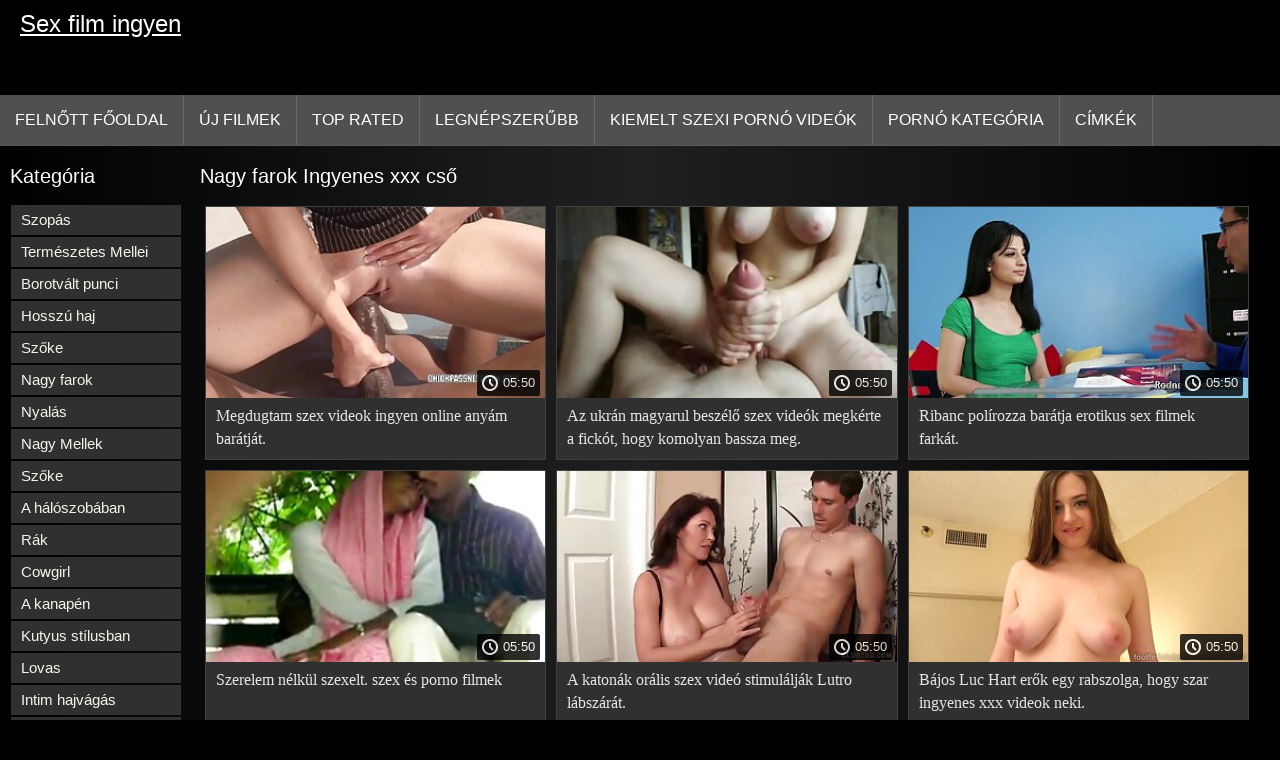

--- FILE ---
content_type: text/html; charset=UTF-8
request_url: https://sexfilmingyen.com/category/big+dicks/
body_size: 11768
content:
<!DOCTYPE html>
<html lang="hu">
<head>
<title>Nagy farok Szex film  </title>
<meta name="description" content="Ingyenes  Nagy farok Szex film  :)">
<meta property="og:locale" content="hu"/>
<meta property="og:type" content="website"/>
<meta property="og:title" content="Nagy farok Szex film  "/>
<meta property="og:description" content="Ingyenes  Nagy farok Szex film  :)"/>
<meta property="og:url" content="https://sexfilmingyen.com/category/big+dicks/"/>
<meta property="og:site_name" content="Szex film "/>
<meta property="og:image" content="/images/logo.jpg"/>
<meta name="twitter:card" content="summary"/>
<meta name="twitter:description" content="Ingyenes  Nagy farok Szex film  :)"/>
<meta name="twitter:title" content="Nagy farok Szex film  "/>
<meta name="twitter:image" content="/images/logo.jpg"/>
<meta charset="utf-8">
<meta http-equiv="Content-Type" content="text/html; charset=UTF-8">
<meta name="viewport" content="width=device-width, initial-scale=1">
<link rel="stylesheet" type="text/css" href="/css/style.mins.css" media="all">
<style>
img {
  max-width: 100%;
  height: auto !important;
}
@media (min-width: 300px) and (max-width: 481px) {.list_videos .item, .list_videos .sindycate {width: 50%;}}
@media (min-width: 2000px) {.list_videos .item, .list_videos .sindycate {width: 20%;}}
a.logotype{font-size: 24px;align-content: center;}
</style>
<meta name="referrer" content="origin">
<link rel="canonical" href="https://sexfilmingyen.com/category/big+dicks/">
<meta name="theme-color" content="#fff">
<base target="_blank">
<link rel="shortcut icon" href="/files/favicon.ico">

<meta name="msapplication-TileColor" content="#da532c">

<meta name="format-detection" content="telephone=no">
<meta name="apple-mobile-web-app-title" content="Szex film ">
<meta name="application-name" content="Szex film ">

</head>
<body>
<div id="wrapper">

    <div id="header">
        <div id="mobtop">
            <div class="mobver" id="mobver"></div>
            <a href="/" class="logotype">
                Sex film ingyen
            </a>
            

        </div>
        <div id="mobmenu">
            <div id="statpart"></div>
            <div class="mainpart">
                <div id="top_menu">

                </div>
                <div class="nav">
                    <div class="links" id="links">
                        <a title="Baszás " href="/" id="item1">Felnőtt Főoldal </a>
                        <a href="/" id="item2">Felnőtt videók 
                            <img alt="Ingyenes pornó filmek " src="/images/arrowd.png" width="16" height="16"></a>
                        <span id="showvideos">
                        <a href="/fresh.html" id="item3">
                            Új filmek 
                        </a>
                        <a href="/top-rated.html" id="item4">
                            Top Rated 
                        </a>
                        <a href="/popular.html" id="item5">
                            Legnépszerűbb 
                        </a>
                        <a href="/" alt="Szex kiemelt film klipek ">Kiemelt szexi pornó videók </a>
                    
                        <a href="/categories.html" id="item5" alt="Ingyenes szex pornó kategória ">
                            Pornó kategória 
                        </a>
</span>
<a href="/tags.html" alt="Kemény XXX keresőszavak " >Címkék </a>
                    </div>
                    <div class="clear"></div>
                </div>
            </div>
            <div class="closepart">
                <img alt="Bezárás " src="/images/close.png">
            </div>
        </div>
        <div class="clear"></div>
    </div>
    
<div id="catmenu">
        <div id="menu" class="shown">
             <a href="/category/blowjob/" data-id="200" data-cid="0" data-type="6">Szopás</a><br>	<a href="/category/natural+tits/" data-id="200" data-cid="0" data-type="6">Természetes Mellei</a><br>	<a href="/category/shaved+pussy/" data-id="200" data-cid="0" data-type="6">Borotvált punci</a><br>	<a href="/category/long+hair/" data-id="200" data-cid="0" data-type="6">Hosszú haj</a><br>	<a href="/category/blonde/" data-id="200" data-cid="0" data-type="6">Szőke</a><br>	<a href="/category/big+dicks/" data-id="200" data-cid="0" data-type="6">Nagy farok</a><br>	<a href="/category/cunnilingus/" data-id="200" data-cid="0" data-type="6">Nyalás</a><br>	<a href="/category/big+tits/" data-id="200" data-cid="0" data-type="6">Nagy Mellek</a><br>	<a href="/category/blondes/" data-id="200" data-cid="0" data-type="6">Szőke</a><br>	<a href="/category/in+the+bedroom/" data-id="200" data-cid="0" data-type="6">A hálószobában</a><br>	<a href="/category/cancer/" data-id="200" data-cid="0" data-type="6">Rák</a><br>	<a href="/category/cowgirl/" data-id="200" data-cid="0" data-type="6">Cowgirl</a><br>	<a href="/category/on+the+couch/" data-id="200" data-cid="0" data-type="6">A kanapén</a><br>	<a href="/category/doggy+style/" data-id="200" data-cid="0" data-type="6">Kutyus stílusban</a><br>	<a href="/category/rider/" data-id="200" data-cid="0" data-type="6">Lovas</a><br>	<a href="/category/intimate+haircuts/" data-id="200" data-cid="0" data-type="6">Intim hajvágás</a><br>	<a href="/category/silicone+tits/" data-id="200" data-cid="0" data-type="6">Szilikon mellei</a><br>	<a href="/category/beautiful+ass/" data-id="200" data-cid="0" data-type="6">Szép segged</a><br>	<a href="/category/small+tits/" data-id="200" data-cid="0" data-type="6">Kis Mell</a><br>	<a href="/category/beautiful/" data-id="200" data-cid="0" data-type="6">Gyönyörű</a><br>	<a href="/category/anal/" data-id="200" data-cid="0" data-type="6">Anál</a><br>	<a href="/category/euro/" data-id="200" data-cid="0" data-type="6">Euró</a><br>	<a href="/category/beautiful+breasts/" data-id="200" data-cid="0" data-type="6">Gyönyörű mellek</a><br>	<a href="/category/cum+on+face/" data-id="200" data-cid="0" data-type="6">Cum az arcán</a><br>	<a href="/category/pov/" data-id="200" data-cid="0" data-type="6">Nézőpont</a><br>	<a href="/category/skinny/" data-id="200" data-cid="0" data-type="6">Vékonyka</a><br>	<a href="/category/stockings/" data-id="200" data-cid="0" data-type="6">Harisnya</a><br>	<a href="/category/gangbang/" data-id="200" data-cid="0" data-type="6">Gruppen</a><br>	<a href="/category/swallows+cum/" data-id="200" data-cid="0" data-type="6">Fecskék cum</a><br>	<a href="/category/sex+toys/" data-id="200" data-cid="0" data-type="6">Szex játékok</a><br>	<a href="/category/russian+porn/" data-id="200" data-cid="0" data-type="6">Orosz pornó</a><br>	<a href="/category/brunettes/" data-id="200" data-cid="0" data-type="6">Barnák</a><br>	<a href="/category/young/" data-id="200" data-cid="0" data-type="6">Fiatal</a><br>	<a href="/category/lesbian/" data-id="200" data-cid="0" data-type="6">Leszbikus</a><br>	<a href="/category/orgasms/" data-id="200" data-cid="0" data-type="6">Orgazmus</a><br>	<a href="/category/facial+cum/" data-id="200" data-cid="0" data-type="6">Arc cum</a><br>	<a href="/category/heels/" data-id="200" data-cid="0" data-type="6">Magassarkúban</a><br>	<a href="/category/interracial/" data-id="200" data-cid="0" data-type="6">Fajok között</a><br>	<a href="/category/between+tits/" data-id="200" data-cid="0" data-type="6">Között mellei</a><br>	<a href="/category/hardcore/" data-id="200" data-cid="0" data-type="6">Kemény</a><br>	
            <a href="#" class="backpart">Vissza </a>

            <div class="clear"></div>
        </div>
        <div class="closepart">
            <img alt="Bezárás " src="/images/close.png">
        </div>
    </div>
    <div class="clear"></div>
    <div id="menul">
        <div class="block_header">Kategória </div>
   <a href="/category/blowjob/" data-id="200" data-cid="0" data-type="6">Szopás</a><br>	<a href="/category/natural+tits/" data-id="200" data-cid="0" data-type="6">Természetes Mellei</a><br>	<a href="/category/shaved+pussy/" data-id="200" data-cid="0" data-type="6">Borotvált punci</a><br>	<a href="/category/long+hair/" data-id="200" data-cid="0" data-type="6">Hosszú haj</a><br>	<a href="/category/blonde/" data-id="200" data-cid="0" data-type="6">Szőke</a><br>	<a href="/category/big+dicks/" data-id="200" data-cid="0" data-type="6">Nagy farok</a><br>	<a href="/category/cunnilingus/" data-id="200" data-cid="0" data-type="6">Nyalás</a><br>	<a href="/category/big+tits/" data-id="200" data-cid="0" data-type="6">Nagy Mellek</a><br>	<a href="/category/blondes/" data-id="200" data-cid="0" data-type="6">Szőke</a><br>	<a href="/category/in+the+bedroom/" data-id="200" data-cid="0" data-type="6">A hálószobában</a><br>	<a href="/category/cancer/" data-id="200" data-cid="0" data-type="6">Rák</a><br>	<a href="/category/cowgirl/" data-id="200" data-cid="0" data-type="6">Cowgirl</a><br>	<a href="/category/on+the+couch/" data-id="200" data-cid="0" data-type="6">A kanapén</a><br>	<a href="/category/doggy+style/" data-id="200" data-cid="0" data-type="6">Kutyus stílusban</a><br>	<a href="/category/rider/" data-id="200" data-cid="0" data-type="6">Lovas</a><br>	<a href="/category/intimate+haircuts/" data-id="200" data-cid="0" data-type="6">Intim hajvágás</a><br>	<a href="/category/silicone+tits/" data-id="200" data-cid="0" data-type="6">Szilikon mellei</a><br>	<a href="/category/beautiful+ass/" data-id="200" data-cid="0" data-type="6">Szép segged</a><br>	<a href="/category/small+tits/" data-id="200" data-cid="0" data-type="6">Kis Mell</a><br>	<a href="/category/beautiful/" data-id="200" data-cid="0" data-type="6">Gyönyörű</a><br>	<a href="/category/anal/" data-id="200" data-cid="0" data-type="6">Anál</a><br>	<a href="/category/euro/" data-id="200" data-cid="0" data-type="6">Euró</a><br>	<a href="/category/beautiful+breasts/" data-id="200" data-cid="0" data-type="6">Gyönyörű mellek</a><br>	<a href="/category/cum+on+face/" data-id="200" data-cid="0" data-type="6">Cum az arcán</a><br>	<a href="/category/pov/" data-id="200" data-cid="0" data-type="6">Nézőpont</a><br>	<a href="/category/skinny/" data-id="200" data-cid="0" data-type="6">Vékonyka</a><br>	<a href="/category/stockings/" data-id="200" data-cid="0" data-type="6">Harisnya</a><br>	<a href="/category/gangbang/" data-id="200" data-cid="0" data-type="6">Gruppen</a><br>	<a href="/category/swallows+cum/" data-id="200" data-cid="0" data-type="6">Fecskék cum</a><br>	<a href="/category/sex+toys/" data-id="200" data-cid="0" data-type="6">Szex játékok</a><br>	<a href="/category/russian+porn/" data-id="200" data-cid="0" data-type="6">Orosz pornó</a><br>	<a href="/category/brunettes/" data-id="200" data-cid="0" data-type="6">Barnák</a><br>	<a href="/category/young/" data-id="200" data-cid="0" data-type="6">Fiatal</a><br>	<a href="/category/lesbian/" data-id="200" data-cid="0" data-type="6">Leszbikus</a><br>	<a href="/category/orgasms/" data-id="200" data-cid="0" data-type="6">Orgazmus</a><br>	<a href="/category/facial+cum/" data-id="200" data-cid="0" data-type="6">Arc cum</a><br>	<a href="/category/heels/" data-id="200" data-cid="0" data-type="6">Magassarkúban</a><br>	<a href="/category/interracial/" data-id="200" data-cid="0" data-type="6">Fajok között</a><br>	<a href="/category/between+tits/" data-id="200" data-cid="0" data-type="6">Között mellei</a><br>	<a href="/category/hardcore/" data-id="200" data-cid="0" data-type="6">Kemény</a><br>	<a href="/category/beautiful+sex/" data-id="200" data-cid="0" data-type="6">Gyönyörű szex</a><br>	<a href="/category/close-up/" data-id="200" data-cid="0" data-type="6">Közelkép</a><br>	<a href="/category/masturbation/" data-id="200" data-cid="0" data-type="6">Maszturbáció</a><br>	<a href="/category/big+ass/" data-id="200" data-cid="0" data-type="6">Nagy Segg</a><br>	<a href="/category/homemade+porn/" data-id="200" data-cid="0" data-type="6">Házi pornó</a><br>	<a href="/category/lj/" data-id="200" data-cid="0" data-type="6">Lj</a><br>	<a href="/category/ugly+breasts/" data-id="200" data-cid="0" data-type="6">Csúnya mellek</a><br>	<a href="/category/blacks+with+blondes/" data-id="200" data-cid="0" data-type="6">Feketék szőkékkel</a><br>	<a href="/category/hairy+pussy/" data-id="200" data-cid="0" data-type="6">Szőrös Punci</a><br>	<a href="/category/cum+flows+out/" data-id="200" data-cid="0" data-type="6">Cum folyik ki</a><br>	

        <div class="clear"></div>
    </div>
   <div id="wide_col" class="widemargin">
        <div class="list_videos">
            <div class="toppheader">
                <h1 class="block_header">
                  Nagy farok Ingyenes xxx cső 
                </h1>
            </div>
<div class="block_content">
                <div class="item">
                    <div class="inner">
                        <div class="image" itemscope itemtype="https://schema.org/ImageObject" >
                            <a target="_blank" href="https://sexfilmingyen.com/link.php" title="Megdugtam szex videok ingyen online anyám barátját." class="kt_imgrc" data-id="81695" data-cid="0" data-type="1">
                                <img class="thumb lazyload" src="https://sexfilmingyen.com/media/thumbs/4/v10974.jpg?1677668442" 
                                     alt="Megdugtam szex videok ingyen online anyám barátját." width="320" height="180">
                            </a>
                            <div class="length">05:50</div>
                        </div>
<meta itemprop="description" content="Megdugtam szex videok ingyen online anyám barátját." />
<meta itemprop="thumbnailurl" content="https://sexfilmingyen.com/media/thumbs/4/v10974.jpg?1677668442">          
 
                        <div class="info">
                            <a href="https://sexfilmingyen.com/link.php" title="Megdugtam szex videok ingyen online anyám barátját." class="hl">
                                Megdugtam szex videok ingyen online anyám barátját.
                            </a>
                        </div>
                    </div>					
	</div>
	
<div class="item">
                    <div class="inner">
                        <div class="image" itemscope itemtype="https://schema.org/ImageObject" >
                            <a target="_blank" href="/video/6042/az-ukr%C3%A1n-magyarul-besz%C3%A9l%C5%91-szex-vide%C3%B3k-megk%C3%A9rte-a-fick%C3%B3t-hogy-komolyan-bassza-meg-/" title="Az ukrán magyarul beszélő szex videók megkérte a fickót, hogy komolyan bassza meg." class="kt_imgrc" data-id="81695" data-cid="0" data-type="1">
                                <img class="thumb lazyload" src="https://sexfilmingyen.com/media/thumbs/2/v06042.jpg?1677918546" 
                                     alt="Az ukrán magyarul beszélő szex videók megkérte a fickót, hogy komolyan bassza meg." width="320" height="180">
                            </a>
                            <div class="length">05:50</div>
                        </div>
<meta itemprop="description" content="Az ukrán magyarul beszélő szex videók megkérte a fickót, hogy komolyan bassza meg." />
<meta itemprop="thumbnailurl" content="https://sexfilmingyen.com/media/thumbs/2/v06042.jpg?1677918546">          
 
                        <div class="info">
                            <a href="/video/6042/az-ukr%C3%A1n-magyarul-besz%C3%A9l%C5%91-szex-vide%C3%B3k-megk%C3%A9rte-a-fick%C3%B3t-hogy-komolyan-bassza-meg-/" title="Az ukrán magyarul beszélő szex videók megkérte a fickót, hogy komolyan bassza meg." class="hl">
                                Az ukrán magyarul beszélő szex videók megkérte a fickót, hogy komolyan bassza meg.
                            </a>
                        </div>
                    </div>					
	</div>
	
<div class="item">
                    <div class="inner">
                        <div class="image" itemscope itemtype="https://schema.org/ImageObject" >
                            <a target="_blank" href="/video/5456/ribanc-pol%C3%ADrozza-bar%C3%A1tja-erotikus-sex-filmek-fark%C3%A1t-/" title="Ribanc polírozza barátja erotikus sex filmek farkát." class="kt_imgrc" data-id="81695" data-cid="0" data-type="1">
                                <img class="thumb lazyload" src="https://sexfilmingyen.com/media/thumbs/6/v05456.jpg?1681949569" 
                                     alt="Ribanc polírozza barátja erotikus sex filmek farkát." width="320" height="180">
                            </a>
                            <div class="length">05:50</div>
                        </div>
<meta itemprop="description" content="Ribanc polírozza barátja erotikus sex filmek farkát." />
<meta itemprop="thumbnailurl" content="https://sexfilmingyen.com/media/thumbs/6/v05456.jpg?1681949569">          
 
                        <div class="info">
                            <a href="/video/5456/ribanc-pol%C3%ADrozza-bar%C3%A1tja-erotikus-sex-filmek-fark%C3%A1t-/" title="Ribanc polírozza barátja erotikus sex filmek farkát." class="hl">
                                Ribanc polírozza barátja erotikus sex filmek farkát.
                            </a>
                        </div>
                    </div>					
	</div>
	
<div class="item">
                    <div class="inner">
                        <div class="image" itemscope itemtype="https://schema.org/ImageObject" >
                            <a target="_blank" href="/video/5403/szerelem-n%C3%A9lk%C3%BCl-szexelt-szex-%C3%A9s-porno-filmek/" title="Szerelem nélkül szexelt. szex és porno filmek" class="kt_imgrc" data-id="81695" data-cid="0" data-type="1">
                                <img class="thumb lazyload" src="https://sexfilmingyen.com/media/thumbs/3/v05403.jpg?1682122475" 
                                     alt="Szerelem nélkül szexelt. szex és porno filmek" width="320" height="180">
                            </a>
                            <div class="length">05:50</div>
                        </div>
<meta itemprop="description" content="Szerelem nélkül szexelt. szex és porno filmek" />
<meta itemprop="thumbnailurl" content="https://sexfilmingyen.com/media/thumbs/3/v05403.jpg?1682122475">          
 
                        <div class="info">
                            <a href="/video/5403/szerelem-n%C3%A9lk%C3%BCl-szexelt-szex-%C3%A9s-porno-filmek/" title="Szerelem nélkül szexelt. szex és porno filmek" class="hl">
                                Szerelem nélkül szexelt. szex és porno filmek
                            </a>
                        </div>
                    </div>					
	</div>
	
<div class="item">
                    <div class="inner">
                        <div class="image" itemscope itemtype="https://schema.org/ImageObject" >
                            <a target="_blank" href="https://sexfilmingyen.com/link.php" title="A katonák orális szex videó stimulálják Lutro lábszárát." class="kt_imgrc" data-id="81695" data-cid="0" data-type="1">
                                <img class="thumb lazyload" src="https://sexfilmingyen.com/media/thumbs/2/v05822.jpg?1682127801" 
                                     alt="A katonák orális szex videó stimulálják Lutro lábszárát." width="320" height="180">
                            </a>
                            <div class="length">05:50</div>
                        </div>
<meta itemprop="description" content="A katonák orális szex videó stimulálják Lutro lábszárát." />
<meta itemprop="thumbnailurl" content="https://sexfilmingyen.com/media/thumbs/2/v05822.jpg?1682127801">          
 
                        <div class="info">
                            <a href="https://sexfilmingyen.com/link.php" title="A katonák orális szex videó stimulálják Lutro lábszárát." class="hl">
                                A katonák orális szex videó stimulálják Lutro lábszárát.
                            </a>
                        </div>
                    </div>					
	</div>
	
<div class="item">
                    <div class="inner">
                        <div class="image" itemscope itemtype="https://schema.org/ImageObject" >
                            <a target="_blank" href="/video/6374/b%C3%A1jos-luc-hart-er%C5%91k-egy-rabszolga-hogy-szar-ingyenes-xxx-videok-neki-/" title="Bájos Luc Hart erők egy rabszolga, hogy szar ingyenes xxx videok neki." class="kt_imgrc" data-id="81695" data-cid="0" data-type="1">
                                <img class="thumb lazyload" src="https://sexfilmingyen.com/media/thumbs/4/v06374.jpg?1681866777" 
                                     alt="Bájos Luc Hart erők egy rabszolga, hogy szar ingyenes xxx videok neki." width="320" height="180">
                            </a>
                            <div class="length">05:50</div>
                        </div>
<meta itemprop="description" content="Bájos Luc Hart erők egy rabszolga, hogy szar ingyenes xxx videok neki." />
<meta itemprop="thumbnailurl" content="https://sexfilmingyen.com/media/thumbs/4/v06374.jpg?1681866777">          
 
                        <div class="info">
                            <a href="/video/6374/b%C3%A1jos-luc-hart-er%C5%91k-egy-rabszolga-hogy-szar-ingyenes-xxx-videok-neki-/" title="Bájos Luc Hart erők egy rabszolga, hogy szar ingyenes xxx videok neki." class="hl">
                                Bájos Luc Hart erők egy rabszolga, hogy szar ingyenes xxx videok neki.
                            </a>
                        </div>
                    </div>					
	</div>
	
<div class="item">
                    <div class="inner">
                        <div class="image" itemscope itemtype="https://schema.org/ImageObject" >
                            <a target="_blank" href="/video/5609/egy-szerb-teh%C3%A9n-youtube-porno-videok-bel%C3%A9p-a-k%C3%A9m%C3%A9nybe-/" title="Egy szerb tehén youtube porno videok belép a kéménybe." class="kt_imgrc" data-id="81695" data-cid="0" data-type="1">
                                <img class="thumb lazyload" src="https://sexfilmingyen.com/media/thumbs/9/v05609.jpg?1683164577" 
                                     alt="Egy szerb tehén youtube porno videok belép a kéménybe." width="320" height="180">
                            </a>
                            <div class="length">05:50</div>
                        </div>
<meta itemprop="description" content="Egy szerb tehén youtube porno videok belép a kéménybe." />
<meta itemprop="thumbnailurl" content="https://sexfilmingyen.com/media/thumbs/9/v05609.jpg?1683164577">          
 
                        <div class="info">
                            <a href="/video/5609/egy-szerb-teh%C3%A9n-youtube-porno-videok-bel%C3%A9p-a-k%C3%A9m%C3%A9nybe-/" title="Egy szerb tehén youtube porno videok belép a kéménybe." class="hl">
                                Egy szerb tehén youtube porno videok belép a kéménybe.
                            </a>
                        </div>
                    </div>					
	</div>
	
<div class="item">
                    <div class="inner">
                        <div class="image" itemscope itemtype="https://schema.org/ImageObject" >
                            <a target="_blank" href="/video/4801/l%C3%A1ny-piros-bugyi-nagy-tejjel-sex-filmek-ingyen-online-t%C3%A1mad-/" title="Lány piros bugyi. Nagy tejjel sex filmek ingyen online támad." class="kt_imgrc" data-id="81695" data-cid="0" data-type="1">
                                <img class="thumb lazyload" src="https://sexfilmingyen.com/media/thumbs/1/v04801.jpg?1681179179" 
                                     alt="Lány piros bugyi. Nagy tejjel sex filmek ingyen online támad." width="320" height="180">
                            </a>
                            <div class="length">05:50</div>
                        </div>
<meta itemprop="description" content="Lány piros bugyi. Nagy tejjel sex filmek ingyen online támad." />
<meta itemprop="thumbnailurl" content="https://sexfilmingyen.com/media/thumbs/1/v04801.jpg?1681179179">          
 
                        <div class="info">
                            <a href="/video/4801/l%C3%A1ny-piros-bugyi-nagy-tejjel-sex-filmek-ingyen-online-t%C3%A1mad-/" title="Lány piros bugyi. Nagy tejjel sex filmek ingyen online támad." class="hl">
                                Lány piros bugyi. Nagy tejjel sex filmek ingyen online támad.
                            </a>
                        </div>
                    </div>					
	</div>
	
<div class="item">
                    <div class="inner">
                        <div class="image" itemscope itemtype="https://schema.org/ImageObject" >
                            <a target="_blank" href="https://sexfilmingyen.com/link.php" title="Meglátogatta a cég egyik alkalmazottját, és viccelődött vele. sex pornó filmek" class="kt_imgrc" data-id="81695" data-cid="0" data-type="1">
                                <img class="thumb lazyload" src="https://sexfilmingyen.com/media/thumbs/4/v06174.jpg?1679965902" 
                                     alt="Meglátogatta a cég egyik alkalmazottját, és viccelődött vele. sex pornó filmek" width="320" height="180">
                            </a>
                            <div class="length">05:50</div>
                        </div>
<meta itemprop="description" content="Meglátogatta a cég egyik alkalmazottját, és viccelődött vele. sex pornó filmek" />
<meta itemprop="thumbnailurl" content="https://sexfilmingyen.com/media/thumbs/4/v06174.jpg?1679965902">          
 
                        <div class="info">
                            <a href="https://sexfilmingyen.com/link.php" title="Meglátogatta a cég egyik alkalmazottját, és viccelődött vele. sex pornó filmek" class="hl">
                                Meglátogatta a cég egyik alkalmazottját, és viccelődött vele. sex pornó filmek
                            </a>
                        </div>
                    </div>					
	</div>
	
<div class="item">
                    <div class="inner">
                        <div class="image" itemscope itemtype="https://schema.org/ImageObject" >
                            <a target="_blank" href="/video/5208/a-l%C3%A1ny-szexel-a-tetov%C3%A1l%C3%B3-m%C5%B1v%C3%A9sz-szex-vide%C3%B3k-ingyen/" title="A lány szexel a tetováló művész. szex videók ingyen" class="kt_imgrc" data-id="81695" data-cid="0" data-type="1">
                                <img class="thumb lazyload" src="https://sexfilmingyen.com/media/thumbs/8/v05208.jpg?1677893329" 
                                     alt="A lány szexel a tetováló művész. szex videók ingyen" width="320" height="180">
                            </a>
                            <div class="length">05:50</div>
                        </div>
<meta itemprop="description" content="A lány szexel a tetováló művész. szex videók ingyen" />
<meta itemprop="thumbnailurl" content="https://sexfilmingyen.com/media/thumbs/8/v05208.jpg?1677893329">          
 
                        <div class="info">
                            <a href="/video/5208/a-l%C3%A1ny-szexel-a-tetov%C3%A1l%C3%B3-m%C5%B1v%C3%A9sz-szex-vide%C3%B3k-ingyen/" title="A lány szexel a tetováló művész. szex videók ingyen" class="hl">
                                A lány szexel a tetováló művész. szex videók ingyen
                            </a>
                        </div>
                    </div>					
	</div>
	
<div class="item">
                    <div class="inner">
                        <div class="image" itemscope itemtype="https://schema.org/ImageObject" >
                            <a target="_blank" href="/video/10811/barna-cserzett-anya-fia-szex-filmek-zs%C3%A1km%C3%A1ny-/" title="Barna cserzett anya fia szex filmek Zsákmány." class="kt_imgrc" data-id="81695" data-cid="0" data-type="1">
                                <img class="thumb lazyload" src="https://sexfilmingyen.com/media/thumbs/1/v10811.jpg?1679620449" 
                                     alt="Barna cserzett anya fia szex filmek Zsákmány." width="320" height="180">
                            </a>
                            <div class="length">05:50</div>
                        </div>
<meta itemprop="description" content="Barna cserzett anya fia szex filmek Zsákmány." />
<meta itemprop="thumbnailurl" content="https://sexfilmingyen.com/media/thumbs/1/v10811.jpg?1679620449">          
 
                        <div class="info">
                            <a href="/video/10811/barna-cserzett-anya-fia-szex-filmek-zs%C3%A1km%C3%A1ny-/" title="Barna cserzett anya fia szex filmek Zsákmány." class="hl">
                                Barna cserzett anya fia szex filmek Zsákmány.
                            </a>
                        </div>
                    </div>					
	</div>
	
<div class="item">
                    <div class="inner">
                        <div class="image" itemscope itemtype="https://schema.org/ImageObject" >
                            <a target="_blank" href="https://sexfilmingyen.com/link.php" title="Mona baszik az ágyban xxx videok ingyen a szeretőjével." class="kt_imgrc" data-id="81695" data-cid="0" data-type="1">
                                <img class="thumb lazyload" src="https://sexfilmingyen.com/media/thumbs/8/v07028.jpg?1681431217" 
                                     alt="Mona baszik az ágyban xxx videok ingyen a szeretőjével." width="320" height="180">
                            </a>
                            <div class="length">05:50</div>
                        </div>
<meta itemprop="description" content="Mona baszik az ágyban xxx videok ingyen a szeretőjével." />
<meta itemprop="thumbnailurl" content="https://sexfilmingyen.com/media/thumbs/8/v07028.jpg?1681431217">          
 
                        <div class="info">
                            <a href="https://sexfilmingyen.com/link.php" title="Mona baszik az ágyban xxx videok ingyen a szeretőjével." class="hl">
                                Mona baszik az ágyban xxx videok ingyen a szeretőjével.
                            </a>
                        </div>
                    </div>					
	</div>
	
<div class="item">
                    <div class="inner">
                        <div class="image" itemscope itemtype="https://schema.org/ImageObject" >
                            <a target="_blank" href="/video/6255/brookl-szex-filme-chase-n-chase-szar-a-szam%C3%A1r-%C3%A1ltal-bar%C3%A1tn%C5%91je-/" title="Brookl szex filme Chase n Chase szar a szamár által barátnője." class="kt_imgrc" data-id="81695" data-cid="0" data-type="1">
                                <img class="thumb lazyload" src="https://sexfilmingyen.com/media/thumbs/5/v06255.jpg?1681783879" 
                                     alt="Brookl szex filme Chase n Chase szar a szamár által barátnője." width="320" height="180">
                            </a>
                            <div class="length">05:50</div>
                        </div>
<meta itemprop="description" content="Brookl szex filme Chase n Chase szar a szamár által barátnője." />
<meta itemprop="thumbnailurl" content="https://sexfilmingyen.com/media/thumbs/5/v06255.jpg?1681783879">          
 
                        <div class="info">
                            <a href="/video/6255/brookl-szex-filme-chase-n-chase-szar-a-szam%C3%A1r-%C3%A1ltal-bar%C3%A1tn%C5%91je-/" title="Brookl szex filme Chase n Chase szar a szamár által barátnője." class="hl">
                                Brookl szex filme Chase n Chase szar a szamár által barátnője.
                            </a>
                        </div>
                    </div>					
	</div>
	
<div class="item">
                    <div class="inner">
                        <div class="image" itemscope itemtype="https://schema.org/ImageObject" >
                            <a target="_blank" href="https://sexfilmingyen.com/link.php" title="Egy ausztrál nő lovagol egy orális szex videó programozó tag." class="kt_imgrc" data-id="81695" data-cid="0" data-type="1">
                                <img class="thumb lazyload" src="https://sexfilmingyen.com/media/thumbs/8/v06118.jpg?1677967459" 
                                     alt="Egy ausztrál nő lovagol egy orális szex videó programozó tag." width="320" height="180">
                            </a>
                            <div class="length">05:50</div>
                        </div>
<meta itemprop="description" content="Egy ausztrál nő lovagol egy orális szex videó programozó tag." />
<meta itemprop="thumbnailurl" content="https://sexfilmingyen.com/media/thumbs/8/v06118.jpg?1677967459">          
 
                        <div class="info">
                            <a href="https://sexfilmingyen.com/link.php" title="Egy ausztrál nő lovagol egy orális szex videó programozó tag." class="hl">
                                Egy ausztrál nő lovagol egy orális szex videó programozó tag.
                            </a>
                        </div>
                    </div>					
	</div>
	
<div class="item">
                    <div class="inner">
                        <div class="image" itemscope itemtype="https://schema.org/ImageObject" >
                            <a target="_blank" href="/video/8932/sz%C5%91ke-szar-v%C3%A1logat%C3%A1s-egy-sex-filmek-ingyen-online-fekete-fick%C3%B3val-/" title="Szőke szar válogatás egy sex filmek ingyen online fekete fickóval." class="kt_imgrc" data-id="81695" data-cid="0" data-type="1">
                                <img class="thumb lazyload" src="https://sexfilmingyen.com/media/thumbs/2/v08932.jpg?1677642104" 
                                     alt="Szőke szar válogatás egy sex filmek ingyen online fekete fickóval." width="320" height="180">
                            </a>
                            <div class="length">05:50</div>
                        </div>
<meta itemprop="description" content="Szőke szar válogatás egy sex filmek ingyen online fekete fickóval." />
<meta itemprop="thumbnailurl" content="https://sexfilmingyen.com/media/thumbs/2/v08932.jpg?1677642104">          
 
                        <div class="info">
                            <a href="/video/8932/sz%C5%91ke-szar-v%C3%A1logat%C3%A1s-egy-sex-filmek-ingyen-online-fekete-fick%C3%B3val-/" title="Szőke szar válogatás egy sex filmek ingyen online fekete fickóval." class="hl">
                                Szőke szar válogatás egy sex filmek ingyen online fekete fickóval.
                            </a>
                        </div>
                    </div>					
	</div>
	
<div class="item">
                    <div class="inner">
                        <div class="image" itemscope itemtype="https://schema.org/ImageObject" >
                            <a target="_blank" href="https://sexfilmingyen.com/link.php" title="Találkozik egy szőke lány, baszik rá a azyza video seggét." class="kt_imgrc" data-id="81695" data-cid="0" data-type="1">
                                <img class="thumb lazyload" src="https://sexfilmingyen.com/media/thumbs/2/v04222.jpg?1682127815" 
                                     alt="Találkozik egy szőke lány, baszik rá a azyza video seggét." width="320" height="180">
                            </a>
                            <div class="length">05:50</div>
                        </div>
<meta itemprop="description" content="Találkozik egy szőke lány, baszik rá a azyza video seggét." />
<meta itemprop="thumbnailurl" content="https://sexfilmingyen.com/media/thumbs/2/v04222.jpg?1682127815">          
 
                        <div class="info">
                            <a href="https://sexfilmingyen.com/link.php" title="Találkozik egy szőke lány, baszik rá a azyza video seggét." class="hl">
                                Találkozik egy szőke lány, baszik rá a azyza video seggét.
                            </a>
                        </div>
                    </div>					
	</div>
	
<div class="item">
                    <div class="inner">
                        <div class="image" itemscope itemtype="https://schema.org/ImageObject" >
                            <a target="_blank" href="https://sexfilmingyen.com/link.php" title="Az első méretű durva szex filmek szőke modell. Szex hosszú lábujjak." class="kt_imgrc" data-id="81695" data-cid="0" data-type="1">
                                <img class="thumb lazyload" src="https://sexfilmingyen.com/media/thumbs/4/v06464.jpg?1682733371" 
                                     alt="Az első méretű durva szex filmek szőke modell. Szex hosszú lábujjak." width="320" height="180">
                            </a>
                            <div class="length">05:50</div>
                        </div>
<meta itemprop="description" content="Az első méretű durva szex filmek szőke modell. Szex hosszú lábujjak." />
<meta itemprop="thumbnailurl" content="https://sexfilmingyen.com/media/thumbs/4/v06464.jpg?1682733371">          
 
                        <div class="info">
                            <a href="https://sexfilmingyen.com/link.php" title="Az első méretű durva szex filmek szőke modell. Szex hosszú lábujjak." class="hl">
                                Az első méretű durva szex filmek szőke modell. Szex hosszú lábujjak.
                            </a>
                        </div>
                    </div>					
	</div>
	
<div class="item">
                    <div class="inner">
                        <div class="image" itemscope itemtype="https://schema.org/ImageObject" >
                            <a target="_blank" href="https://sexfilmingyen.com/link.php" title="Meztelen által Pi Pi erotikus szex filmek" class="kt_imgrc" data-id="81695" data-cid="0" data-type="1">
                                <img class="thumb lazyload" src="https://sexfilmingyen.com/media/thumbs/1/v00131.jpg?1677828582" 
                                     alt="Meztelen által Pi Pi erotikus szex filmek" width="320" height="180">
                            </a>
                            <div class="length">05:50</div>
                        </div>
<meta itemprop="description" content="Meztelen által Pi Pi erotikus szex filmek" />
<meta itemprop="thumbnailurl" content="https://sexfilmingyen.com/media/thumbs/1/v00131.jpg?1677828582">          
 
                        <div class="info">
                            <a href="https://sexfilmingyen.com/link.php" title="Meztelen által Pi Pi erotikus szex filmek" class="hl">
                                Meztelen által Pi Pi erotikus szex filmek
                            </a>
                        </div>
                    </div>					
	</div>
	
<div class="item">
                    <div class="inner">
                        <div class="image" itemscope itemtype="https://schema.org/ImageObject" >
                            <a target="_blank" href="https://sexfilmingyen.com/link.php" title="Egy sex filmek mobilra férfi filmez két barátnőt, és spermával táplálkozik." class="kt_imgrc" data-id="81695" data-cid="0" data-type="1">
                                <img class="thumb lazyload" src="https://sexfilmingyen.com/media/thumbs/6/v01936.jpg?1681521287" 
                                     alt="Egy sex filmek mobilra férfi filmez két barátnőt, és spermával táplálkozik." width="320" height="180">
                            </a>
                            <div class="length">05:50</div>
                        </div>
<meta itemprop="description" content="Egy sex filmek mobilra férfi filmez két barátnőt, és spermával táplálkozik." />
<meta itemprop="thumbnailurl" content="https://sexfilmingyen.com/media/thumbs/6/v01936.jpg?1681521287">          
 
                        <div class="info">
                            <a href="https://sexfilmingyen.com/link.php" title="Egy sex filmek mobilra férfi filmez két barátnőt, és spermával táplálkozik." class="hl">
                                Egy sex filmek mobilra férfi filmez két barátnőt, és spermával táplálkozik.
                            </a>
                        </div>
                    </div>					
	</div>
	
<div class="item">
                    <div class="inner">
                        <div class="image" itemscope itemtype="https://schema.org/ImageObject" >
                            <a target="_blank" href="https://sexfilmingyen.com/link.php" title="Adalta csillag polírozza kakas ingyen sex filmek a kamera." class="kt_imgrc" data-id="81695" data-cid="0" data-type="1">
                                <img class="thumb lazyload" src="https://sexfilmingyen.com/media/thumbs/5/v04195.jpg?1679620458" 
                                     alt="Adalta csillag polírozza kakas ingyen sex filmek a kamera." width="320" height="180">
                            </a>
                            <div class="length">05:50</div>
                        </div>
<meta itemprop="description" content="Adalta csillag polírozza kakas ingyen sex filmek a kamera." />
<meta itemprop="thumbnailurl" content="https://sexfilmingyen.com/media/thumbs/5/v04195.jpg?1679620458">          
 
                        <div class="info">
                            <a href="https://sexfilmingyen.com/link.php" title="Adalta csillag polírozza kakas ingyen sex filmek a kamera." class="hl">
                                Adalta csillag polírozza kakas ingyen sex filmek a kamera.
                            </a>
                        </div>
                    </div>					
	</div>
	
<div class="item">
                    <div class="inner">
                        <div class="image" itemscope itemtype="https://schema.org/ImageObject" >
                            <a target="_blank" href="/video/4912/angelica-szex-vide%C3%B3-film-sikolyok-ny%C3%B6g-a-orgazmus-/" title="Angelica szex videó film sikolyok, nyög, a Orgazmus." class="kt_imgrc" data-id="81695" data-cid="0" data-type="1">
                                <img class="thumb lazyload" src="https://sexfilmingyen.com/media/thumbs/2/v04912.jpg?1679019200" 
                                     alt="Angelica szex videó film sikolyok, nyög, a Orgazmus." width="320" height="180">
                            </a>
                            <div class="length">05:50</div>
                        </div>
<meta itemprop="description" content="Angelica szex videó film sikolyok, nyög, a Orgazmus." />
<meta itemprop="thumbnailurl" content="https://sexfilmingyen.com/media/thumbs/2/v04912.jpg?1679019200">          
 
                        <div class="info">
                            <a href="/video/4912/angelica-szex-vide%C3%B3-film-sikolyok-ny%C3%B6g-a-orgazmus-/" title="Angelica szex videó film sikolyok, nyög, a Orgazmus." class="hl">
                                Angelica szex videó film sikolyok, nyög, a Orgazmus.
                            </a>
                        </div>
                    </div>					
	</div>
	
<div class="item">
                    <div class="inner">
                        <div class="image" itemscope itemtype="https://schema.org/ImageObject" >
                            <a target="_blank" href="/video/5663/par%C3%B3dia-sitcom-a-anya-fia-porn%C3%B3-film-baszik-/" title="Paródia sitcom a anya fia pornó film baszik." class="kt_imgrc" data-id="81695" data-cid="0" data-type="1">
                                <img class="thumb lazyload" src="https://sexfilmingyen.com/media/thumbs/3/v05663.jpg?1681440158" 
                                     alt="Paródia sitcom a anya fia pornó film baszik." width="320" height="180">
                            </a>
                            <div class="length">05:50</div>
                        </div>
<meta itemprop="description" content="Paródia sitcom a anya fia pornó film baszik." />
<meta itemprop="thumbnailurl" content="https://sexfilmingyen.com/media/thumbs/3/v05663.jpg?1681440158">          
 
                        <div class="info">
                            <a href="/video/5663/par%C3%B3dia-sitcom-a-anya-fia-porn%C3%B3-film-baszik-/" title="Paródia sitcom a anya fia pornó film baszik." class="hl">
                                Paródia sitcom a anya fia pornó film baszik.
                            </a>
                        </div>
                    </div>					
	</div>
	
<div class="item">
                    <div class="inner">
                        <div class="image" itemscope itemtype="https://schema.org/ImageObject" >
                            <a target="_blank" href="/video/4980/kent-baszik-a-bar%C3%A1tn%C5%91je-a-anya-fia-stex-kamera-/" title="Kent baszik a barátnője a anya fia stex kamera." class="kt_imgrc" data-id="81695" data-cid="0" data-type="1">
                                <img class="thumb lazyload" src="https://sexfilmingyen.com/media/thumbs/0/v04980.jpg?1680308119" 
                                     alt="Kent baszik a barátnője a anya fia stex kamera." width="320" height="180">
                            </a>
                            <div class="length">05:50</div>
                        </div>
<meta itemprop="description" content="Kent baszik a barátnője a anya fia stex kamera." />
<meta itemprop="thumbnailurl" content="https://sexfilmingyen.com/media/thumbs/0/v04980.jpg?1680308119">          
 
                        <div class="info">
                            <a href="/video/4980/kent-baszik-a-bar%C3%A1tn%C5%91je-a-anya-fia-stex-kamera-/" title="Kent baszik a barátnője a anya fia stex kamera." class="hl">
                                Kent baszik a barátnője a anya fia stex kamera.
                            </a>
                        </div>
                    </div>					
	</div>
	
<div class="item">
                    <div class="inner">
                        <div class="image" itemscope itemtype="https://schema.org/ImageObject" >
                            <a target="_blank" href="/video/6017/a-l%C3%A1ny-szerelmes-a-anya-a-fi%C3%A1val-szexel-szeret%C5%91j%C3%A9be-/" title="A lány szerelmes a anya a fiával szexel szeretőjébe." class="kt_imgrc" data-id="81695" data-cid="0" data-type="1">
                                <img class="thumb lazyload" src="https://sexfilmingyen.com/media/thumbs/7/v06017.jpg?1679881207" 
                                     alt="A lány szerelmes a anya a fiával szexel szeretőjébe." width="320" height="180">
                            </a>
                            <div class="length">05:50</div>
                        </div>
<meta itemprop="description" content="A lány szerelmes a anya a fiával szexel szeretőjébe." />
<meta itemprop="thumbnailurl" content="https://sexfilmingyen.com/media/thumbs/7/v06017.jpg?1679881207">          
 
                        <div class="info">
                            <a href="/video/6017/a-l%C3%A1ny-szerelmes-a-anya-a-fi%C3%A1val-szexel-szeret%C5%91j%C3%A9be-/" title="A lány szerelmes a anya a fiával szexel szeretőjébe." class="hl">
                                A lány szerelmes a anya a fiával szexel szeretőjébe.
                            </a>
                        </div>
                    </div>					
	</div>
	
<div class="item">
                    <div class="inner">
                        <div class="image" itemscope itemtype="https://schema.org/ImageObject" >
                            <a target="_blank" href="/video/4275/orosz-l%C3%A1ny-szar-a-seggfejben-a-szeret%C5%91j%C3%A9vel-ingyen-n%C3%A9zhet%C5%91-sex-filmek/" title="Orosz lány szar a seggfejben a szeretőjével. ingyen nézhető sex filmek" class="kt_imgrc" data-id="81695" data-cid="0" data-type="1">
                                <img class="thumb lazyload" src="https://sexfilmingyen.com/media/thumbs/5/v04275.jpg?1679965902" 
                                     alt="Orosz lány szar a seggfejben a szeretőjével. ingyen nézhető sex filmek" width="320" height="180">
                            </a>
                            <div class="length">05:50</div>
                        </div>
<meta itemprop="description" content="Orosz lány szar a seggfejben a szeretőjével. ingyen nézhető sex filmek" />
<meta itemprop="thumbnailurl" content="https://sexfilmingyen.com/media/thumbs/5/v04275.jpg?1679965902">          
 
                        <div class="info">
                            <a href="/video/4275/orosz-l%C3%A1ny-szar-a-seggfejben-a-szeret%C5%91j%C3%A9vel-ingyen-n%C3%A9zhet%C5%91-sex-filmek/" title="Orosz lány szar a seggfejben a szeretőjével. ingyen nézhető sex filmek" class="hl">
                                Orosz lány szar a seggfejben a szeretőjével. ingyen nézhető sex filmek
                            </a>
                        </div>
                    </div>					
	</div>
	
<div class="item">
                    <div class="inner">
                        <div class="image" itemscope itemtype="https://schema.org/ImageObject" >
                            <a target="_blank" href="/video/5243/szar-bar%C3%A1tn%C5%91je-romantikus-szexvideo-a-s%C3%ADp%C3%A1lya-/" title="Szar barátnője romantikus szexvideo a sípálya." class="kt_imgrc" data-id="81695" data-cid="0" data-type="1">
                                <img class="thumb lazyload" src="https://sexfilmingyen.com/media/thumbs/3/v05243.jpg?1681778547" 
                                     alt="Szar barátnője romantikus szexvideo a sípálya." width="320" height="180">
                            </a>
                            <div class="length">05:50</div>
                        </div>
<meta itemprop="description" content="Szar barátnője romantikus szexvideo a sípálya." />
<meta itemprop="thumbnailurl" content="https://sexfilmingyen.com/media/thumbs/3/v05243.jpg?1681778547">          
 
                        <div class="info">
                            <a href="/video/5243/szar-bar%C3%A1tn%C5%91je-romantikus-szexvideo-a-s%C3%ADp%C3%A1lya-/" title="Szar barátnője romantikus szexvideo a sípálya." class="hl">
                                Szar barátnője romantikus szexvideo a sípálya.
                            </a>
                        </div>
                    </div>					
	</div>
	
<div class="item">
                    <div class="inner">
                        <div class="image" itemscope itemtype="https://schema.org/ImageObject" >
                            <a target="_blank" href="/video/6155/szex-az-%C3%A1gyban-ingyen-szex-filmek-online/" title="Szex az ágyban. ingyen szex filmek online" class="kt_imgrc" data-id="81695" data-cid="0" data-type="1">
                                <img class="thumb lazyload" src="https://sexfilmingyen.com/media/thumbs/5/v06155.jpg?1682298805" 
                                     alt="Szex az ágyban. ingyen szex filmek online" width="320" height="180">
                            </a>
                            <div class="length">05:50</div>
                        </div>
<meta itemprop="description" content="Szex az ágyban. ingyen szex filmek online" />
<meta itemprop="thumbnailurl" content="https://sexfilmingyen.com/media/thumbs/5/v06155.jpg?1682298805">          
 
                        <div class="info">
                            <a href="/video/6155/szex-az-%C3%A1gyban-ingyen-szex-filmek-online/" title="Szex az ágyban. ingyen szex filmek online" class="hl">
                                Szex az ágyban. ingyen szex filmek online
                            </a>
                        </div>
                    </div>					
	</div>
	
<div class="item">
                    <div class="inner">
                        <div class="image" itemscope itemtype="https://schema.org/ImageObject" >
                            <a target="_blank" href="/video/4214/bridgette-b-leszbi-szex-vide%C3%B3k-lesz-a-segg%C3%A9t-szar-egy-sr%C3%A1c-/" title="Bridgette B leszbi szex videók lesz a seggét szar egy srác." class="kt_imgrc" data-id="81695" data-cid="0" data-type="1">
                                <img class="thumb lazyload" src="https://sexfilmingyen.com/media/thumbs/4/v04214.jpg?1679969526" 
                                     alt="Bridgette B leszbi szex videók lesz a seggét szar egy srác." width="320" height="180">
                            </a>
                            <div class="length">05:50</div>
                        </div>
<meta itemprop="description" content="Bridgette B leszbi szex videók lesz a seggét szar egy srác." />
<meta itemprop="thumbnailurl" content="https://sexfilmingyen.com/media/thumbs/4/v04214.jpg?1679969526">          
 
                        <div class="info">
                            <a href="/video/4214/bridgette-b-leszbi-szex-vide%C3%B3k-lesz-a-segg%C3%A9t-szar-egy-sr%C3%A1c-/" title="Bridgette B leszbi szex videók lesz a seggét szar egy srác." class="hl">
                                Bridgette B leszbi szex videók lesz a seggét szar egy srác.
                            </a>
                        </div>
                    </div>					
	</div>
	
<div class="item">
                    <div class="inner">
                        <div class="image" itemscope itemtype="https://schema.org/ImageObject" >
                            <a target="_blank" href="/video/6335/schlendra-nem-tudott-ellen%C3%A1llni-a-szeretettnek-amat%C5%91r-sex-vide%C3%B3k/" title="Schlendra nem tudott ellenállni a szeretettnek. amatőr sex videók" class="kt_imgrc" data-id="81695" data-cid="0" data-type="1">
                                <img class="thumb lazyload" src="https://sexfilmingyen.com/media/thumbs/5/v06335.jpg?1682988099" 
                                     alt="Schlendra nem tudott ellenállni a szeretettnek. amatőr sex videók" width="320" height="180">
                            </a>
                            <div class="length">05:50</div>
                        </div>
<meta itemprop="description" content="Schlendra nem tudott ellenállni a szeretettnek. amatőr sex videók" />
<meta itemprop="thumbnailurl" content="https://sexfilmingyen.com/media/thumbs/5/v06335.jpg?1682988099">          
 
                        <div class="info">
                            <a href="/video/6335/schlendra-nem-tudott-ellen%C3%A1llni-a-szeretettnek-amat%C5%91r-sex-vide%C3%B3k/" title="Schlendra nem tudott ellenállni a szeretettnek. amatőr sex videók" class="hl">
                                Schlendra nem tudott ellenállni a szeretettnek. amatőr sex videók
                            </a>
                        </div>
                    </div>					
	</div>
	
<div class="item">
                    <div class="inner">
                        <div class="image" itemscope itemtype="https://schema.org/ImageObject" >
                            <a target="_blank" href="/video/3020/elkapott-egy-sexfilm-ingyenes-tolvajt-%C3%A9s-megdugta-/" title="Elkapott egy sexfilm ingyenes tolvajt és megdugta." class="kt_imgrc" data-id="81695" data-cid="0" data-type="1">
                                <img class="thumb lazyload" src="https://sexfilmingyen.com/media/thumbs/0/v03020.jpg?1678409367" 
                                     alt="Elkapott egy sexfilm ingyenes tolvajt és megdugta." width="320" height="180">
                            </a>
                            <div class="length">05:50</div>
                        </div>
<meta itemprop="description" content="Elkapott egy sexfilm ingyenes tolvajt és megdugta." />
<meta itemprop="thumbnailurl" content="https://sexfilmingyen.com/media/thumbs/0/v03020.jpg?1678409367">          
 
                        <div class="info">
                            <a href="/video/3020/elkapott-egy-sexfilm-ingyenes-tolvajt-%C3%A9s-megdugta-/" title="Elkapott egy sexfilm ingyenes tolvajt és megdugta." class="hl">
                                Elkapott egy sexfilm ingyenes tolvajt és megdugta.
                            </a>
                        </div>
                    </div>					
	</div>
	
<div class="item">
                    <div class="inner">
                        <div class="image" itemscope itemtype="https://schema.org/ImageObject" >
                            <a target="_blank" href="/video/4430/a-l%C3%A1ny-kibaszott-fekete-leszbi-sex-videok-szeret%C5%91-/" title="A lány kibaszott fekete leszbi sex videok szerető." class="kt_imgrc" data-id="81695" data-cid="0" data-type="1">
                                <img class="thumb lazyload" src="https://sexfilmingyen.com/media/thumbs/0/v04430.jpg?1683080885" 
                                     alt="A lány kibaszott fekete leszbi sex videok szerető." width="320" height="180">
                            </a>
                            <div class="length">05:50</div>
                        </div>
<meta itemprop="description" content="A lány kibaszott fekete leszbi sex videok szerető." />
<meta itemprop="thumbnailurl" content="https://sexfilmingyen.com/media/thumbs/0/v04430.jpg?1683080885">          
 
                        <div class="info">
                            <a href="/video/4430/a-l%C3%A1ny-kibaszott-fekete-leszbi-sex-videok-szeret%C5%91-/" title="A lány kibaszott fekete leszbi sex videok szerető." class="hl">
                                A lány kibaszott fekete leszbi sex videok szerető.
                            </a>
                        </div>
                    </div>					
	</div>
	
<div class="item">
                    <div class="inner">
                        <div class="image" itemscope itemtype="https://schema.org/ImageObject" >
                            <a target="_blank" href="/video/1561/stone-erotikus-porno-videok-stone-dais-szexel-egy-f%C3%A9rfival-szex-a-zuhany-ut%C3%A1n-/" title="Stone erotikus porno videok stone Dais szexel egy férfival. Szex a zuhany után." class="kt_imgrc" data-id="81695" data-cid="0" data-type="1">
                                <img class="thumb lazyload" src="https://sexfilmingyen.com/media/thumbs/1/v01561.jpg?1682212421" 
                                     alt="Stone erotikus porno videok stone Dais szexel egy férfival. Szex a zuhany után." width="320" height="180">
                            </a>
                            <div class="length">05:50</div>
                        </div>
<meta itemprop="description" content="Stone erotikus porno videok stone Dais szexel egy férfival. Szex a zuhany után." />
<meta itemprop="thumbnailurl" content="https://sexfilmingyen.com/media/thumbs/1/v01561.jpg?1682212421">          
 
                        <div class="info">
                            <a href="/video/1561/stone-erotikus-porno-videok-stone-dais-szexel-egy-f%C3%A9rfival-szex-a-zuhany-ut%C3%A1n-/" title="Stone erotikus porno videok stone Dais szexel egy férfival. Szex a zuhany után." class="hl">
                                Stone erotikus porno videok stone Dais szexel egy férfival. Szex a zuhany után.
                            </a>
                        </div>
                    </div>					
	</div>
	
<div class="item">
                    <div class="inner">
                        <div class="image" itemscope itemtype="https://schema.org/ImageObject" >
                            <a target="_blank" href="/video/7609/egy-nimfom%C3%A1n-nem-szeret-dugni-szex-fimek/" title="Egy nimfomán nem szeret dugni. szex fimek" class="kt_imgrc" data-id="81695" data-cid="0" data-type="1">
                                <img class="thumb lazyload" src="https://sexfilmingyen.com/media/thumbs/9/v07609.jpg?1677607161" 
                                     alt="Egy nimfomán nem szeret dugni. szex fimek" width="320" height="180">
                            </a>
                            <div class="length">05:50</div>
                        </div>
<meta itemprop="description" content="Egy nimfomán nem szeret dugni. szex fimek" />
<meta itemprop="thumbnailurl" content="https://sexfilmingyen.com/media/thumbs/9/v07609.jpg?1677607161">          
 
                        <div class="info">
                            <a href="/video/7609/egy-nimfom%C3%A1n-nem-szeret-dugni-szex-fimek/" title="Egy nimfomán nem szeret dugni. szex fimek" class="hl">
                                Egy nimfomán nem szeret dugni. szex fimek
                            </a>
                        </div>
                    </div>					
	</div>
	
<div class="item">
                    <div class="inner">
                        <div class="image" itemscope itemtype="https://schema.org/ImageObject" >
                            <a target="_blank" href="/video/5682/abella-vesz%C3%A9ly-lesz-szar-a-szex-ingyen-video-segg-egy-orosz-/" title="Abella Veszély lesz szar a szex ingyen video Segg egy orosz." class="kt_imgrc" data-id="81695" data-cid="0" data-type="1">
                                <img class="thumb lazyload" src="https://sexfilmingyen.com/media/thumbs/2/v05682.jpg?1677868209" 
                                     alt="Abella Veszély lesz szar a szex ingyen video Segg egy orosz." width="320" height="180">
                            </a>
                            <div class="length">05:50</div>
                        </div>
<meta itemprop="description" content="Abella Veszély lesz szar a szex ingyen video Segg egy orosz." />
<meta itemprop="thumbnailurl" content="https://sexfilmingyen.com/media/thumbs/2/v05682.jpg?1677868209">          
 
                        <div class="info">
                            <a href="/video/5682/abella-vesz%C3%A9ly-lesz-szar-a-szex-ingyen-video-segg-egy-orosz-/" title="Abella Veszély lesz szar a szex ingyen video Segg egy orosz." class="hl">
                                Abella Veszély lesz szar a szex ingyen video Segg egy orosz.
                            </a>
                        </div>
                    </div>					
	</div>
	
<div class="item">
                    <div class="inner">
                        <div class="image" itemscope itemtype="https://schema.org/ImageObject" >
                            <a target="_blank" href="/video/5323/a-anya-a-fi%C3%A1val-sex-fi%C3%BA-b%C5%B1zlik-/" title="A anya a fiával sex fiú bűzlik." class="kt_imgrc" data-id="81695" data-cid="0" data-type="1">
                                <img class="thumb lazyload" src="https://sexfilmingyen.com/media/thumbs/3/v05323.jpg?1682554349" 
                                     alt="A anya a fiával sex fiú bűzlik." width="320" height="180">
                            </a>
                            <div class="length">05:50</div>
                        </div>
<meta itemprop="description" content="A anya a fiával sex fiú bűzlik." />
<meta itemprop="thumbnailurl" content="https://sexfilmingyen.com/media/thumbs/3/v05323.jpg?1682554349">          
 
                        <div class="info">
                            <a href="/video/5323/a-anya-a-fi%C3%A1val-sex-fi%C3%BA-b%C5%B1zlik-/" title="A anya a fiával sex fiú bűzlik." class="hl">
                                A anya a fiával sex fiú bűzlik.
                            </a>
                        </div>
                    </div>					
	</div>
	
<div class="item">
                    <div class="inner">
                        <div class="image" itemscope itemtype="https://schema.org/ImageObject" >
                            <a target="_blank" href="/video/5532/di%C3%A1k-peter-ad-egy-szx-vide%C3%B3k-olasz-sr%C3%A1c-egy-szop%C3%A1s-/" title="Diák Peter ad egy szx videók olasz srác egy Szopás." class="kt_imgrc" data-id="81695" data-cid="0" data-type="1">
                                <img class="thumb lazyload" src="https://sexfilmingyen.com/media/thumbs/2/v05532.jpg?1680572544" 
                                     alt="Diák Peter ad egy szx videók olasz srác egy Szopás." width="320" height="180">
                            </a>
                            <div class="length">05:50</div>
                        </div>
<meta itemprop="description" content="Diák Peter ad egy szx videók olasz srác egy Szopás." />
<meta itemprop="thumbnailurl" content="https://sexfilmingyen.com/media/thumbs/2/v05532.jpg?1680572544">          
 
                        <div class="info">
                            <a href="/video/5532/di%C3%A1k-peter-ad-egy-szx-vide%C3%B3k-olasz-sr%C3%A1c-egy-szop%C3%A1s-/" title="Diák Peter ad egy szx videók olasz srác egy Szopás." class="hl">
                                Diák Peter ad egy szx videók olasz srác egy Szopás.
                            </a>
                        </div>
                    </div>					
	</div>
	
<div class="item">
                    <div class="inner">
                        <div class="image" itemscope itemtype="https://schema.org/ImageObject" >
                            <a target="_blank" href="/video/4126/sz%C5%91ke-porn%C3%B3-filmek-online-baszik-a-mostohatestv%C3%A9rrel-/" title="Szőke pornó filmek online baszik a mostohatestvérrel." class="kt_imgrc" data-id="81695" data-cid="0" data-type="1">
                                <img class="thumb lazyload" src="https://sexfilmingyen.com/media/thumbs/6/v04126.jpg?1678754759" 
                                     alt="Szőke pornó filmek online baszik a mostohatestvérrel." width="320" height="180">
                            </a>
                            <div class="length">05:50</div>
                        </div>
<meta itemprop="description" content="Szőke pornó filmek online baszik a mostohatestvérrel." />
<meta itemprop="thumbnailurl" content="https://sexfilmingyen.com/media/thumbs/6/v04126.jpg?1678754759">          
 
                        <div class="info">
                            <a href="/video/4126/sz%C5%91ke-porn%C3%B3-filmek-online-baszik-a-mostohatestv%C3%A9rrel-/" title="Szőke pornó filmek online baszik a mostohatestvérrel." class="hl">
                                Szőke pornó filmek online baszik a mostohatestvérrel.
                            </a>
                        </div>
                    </div>					
	</div>
	
<div class="item">
                    <div class="inner">
                        <div class="image" itemscope itemtype="https://schema.org/ImageObject" >
                            <a target="_blank" href="/video/5929/romantikus-ingyenes-sexfilm-este-egy-kem%C3%A9ny-kakas-/" title="Romantikus ingyenes sexfilm este egy kemény kakas." class="kt_imgrc" data-id="81695" data-cid="0" data-type="1">
                                <img class="thumb lazyload" src="https://sexfilmingyen.com/media/thumbs/9/v05929.jpg?1677603582" 
                                     alt="Romantikus ingyenes sexfilm este egy kemény kakas." width="320" height="180">
                            </a>
                            <div class="length">05:50</div>
                        </div>
<meta itemprop="description" content="Romantikus ingyenes sexfilm este egy kemény kakas." />
<meta itemprop="thumbnailurl" content="https://sexfilmingyen.com/media/thumbs/9/v05929.jpg?1677603582">          
 
                        <div class="info">
                            <a href="/video/5929/romantikus-ingyenes-sexfilm-este-egy-kem%C3%A9ny-kakas-/" title="Romantikus ingyenes sexfilm este egy kemény kakas." class="hl">
                                Romantikus ingyenes sexfilm este egy kemény kakas.
                            </a>
                        </div>
                    </div>					
	</div>
	
<div class="item">
                    <div class="inner">
                        <div class="image" itemscope itemtype="https://schema.org/ImageObject" >
                            <a target="_blank" href="/video/4594/schlendra-%C3%A9lvezi-kibaszott-a-szomsz%C3%A9d-anya-fia-csal%C3%A1di-szex/" title="Schlendra élvezi kibaszott a szomszéd. anya fia családi szex" class="kt_imgrc" data-id="81695" data-cid="0" data-type="1">
                                <img class="thumb lazyload" src="https://sexfilmingyen.com/media/thumbs/4/v04594.jpg?1681693811" 
                                     alt="Schlendra élvezi kibaszott a szomszéd. anya fia családi szex" width="320" height="180">
                            </a>
                            <div class="length">05:50</div>
                        </div>
<meta itemprop="description" content="Schlendra élvezi kibaszott a szomszéd. anya fia családi szex" />
<meta itemprop="thumbnailurl" content="https://sexfilmingyen.com/media/thumbs/4/v04594.jpg?1681693811">          
 
                        <div class="info">
                            <a href="/video/4594/schlendra-%C3%A9lvezi-kibaszott-a-szomsz%C3%A9d-anya-fia-csal%C3%A1di-szex/" title="Schlendra élvezi kibaszott a szomszéd. anya fia családi szex" class="hl">
                                Schlendra élvezi kibaszott a szomszéd. anya fia családi szex
                            </a>
                        </div>
                    </div>					
	</div>
	
<div class="item">
                    <div class="inner">
                        <div class="image" itemscope itemtype="https://schema.org/ImageObject" >
                            <a target="_blank" href="/video/5695/szexu%C3%A1lis-sz%C3%ADvess%C3%A9get-tesz-sex-filek-a-j%C3%B3tev%C5%91knek-/" title="Szexuális szívességet tesz sex filek a jótevőknek." class="kt_imgrc" data-id="81695" data-cid="0" data-type="1">
                                <img class="thumb lazyload" src="https://sexfilmingyen.com/media/thumbs/5/v05695.jpg?1677553197" 
                                     alt="Szexuális szívességet tesz sex filek a jótevőknek." width="320" height="180">
                            </a>
                            <div class="length">05:50</div>
                        </div>
<meta itemprop="description" content="Szexuális szívességet tesz sex filek a jótevőknek." />
<meta itemprop="thumbnailurl" content="https://sexfilmingyen.com/media/thumbs/5/v05695.jpg?1677553197">          
 
                        <div class="info">
                            <a href="/video/5695/szexu%C3%A1lis-sz%C3%ADvess%C3%A9get-tesz-sex-filek-a-j%C3%B3tev%C5%91knek-/" title="Szexuális szívességet tesz sex filek a jótevőknek." class="hl">
                                Szexuális szívességet tesz sex filek a jótevőknek.
                            </a>
                        </div>
                    </div>					
	</div>
	
<div class="item">
                    <div class="inner">
                        <div class="image" itemscope itemtype="https://schema.org/ImageObject" >
                            <a target="_blank" href="/video/6409/mac-mac-baszik-egy-kanyarg%C3%B3s-n%C5%91-magyarul-besz%C3%A9l%C5%91-szex-filmek-cums-a-mellkas%C3%A1n-/" title="mac Mac baszik egy kanyargós nő, magyarul beszélő szex filmek cums a mellkasán." class="kt_imgrc" data-id="81695" data-cid="0" data-type="1">
                                <img class="thumb lazyload" src="https://sexfilmingyen.com/media/thumbs/9/v06409.jpg?1678754767" 
                                     alt="mac Mac baszik egy kanyargós nő, magyarul beszélő szex filmek cums a mellkasán." width="320" height="180">
                            </a>
                            <div class="length">05:50</div>
                        </div>
<meta itemprop="description" content="mac Mac baszik egy kanyargós nő, magyarul beszélő szex filmek cums a mellkasán." />
<meta itemprop="thumbnailurl" content="https://sexfilmingyen.com/media/thumbs/9/v06409.jpg?1678754767">          
 
                        <div class="info">
                            <a href="/video/6409/mac-mac-baszik-egy-kanyarg%C3%B3s-n%C5%91-magyarul-besz%C3%A9l%C5%91-szex-filmek-cums-a-mellkas%C3%A1n-/" title="mac Mac baszik egy kanyargós nő, magyarul beszélő szex filmek cums a mellkasán." class="hl">
                                mac Mac baszik egy kanyargós nő, magyarul beszélő szex filmek cums a mellkasán.
                            </a>
                        </div>
                    </div>					
	</div>
	
<div class="item">
                    <div class="inner">
                        <div class="image" itemscope itemtype="https://schema.org/ImageObject" >
                            <a target="_blank" href="/video/4987/ana-rose-baszik-priv%C3%A1t-szex-videok-r%C3%A1-szobat%C3%A1rsa-/" title="Ana Rose baszik privát szex videok rá szobatársa." class="kt_imgrc" data-id="81695" data-cid="0" data-type="1">
                                <img class="thumb lazyload" src="https://sexfilmingyen.com/media/thumbs/7/v04987.jpg?1678416176" 
                                     alt="Ana Rose baszik privát szex videok rá szobatársa." width="320" height="180">
                            </a>
                            <div class="length">05:50</div>
                        </div>
<meta itemprop="description" content="Ana Rose baszik privát szex videok rá szobatársa." />
<meta itemprop="thumbnailurl" content="https://sexfilmingyen.com/media/thumbs/7/v04987.jpg?1678416176">          
 
                        <div class="info">
                            <a href="/video/4987/ana-rose-baszik-priv%C3%A1t-szex-videok-r%C3%A1-szobat%C3%A1rsa-/" title="Ana Rose baszik privát szex videok rá szobatársa." class="hl">
                                Ana Rose baszik privát szex videok rá szobatársa.
                            </a>
                        </div>
                    </div>					
	</div>
	
<div class="item">
                    <div class="inner">
                        <div class="image" itemscope itemtype="https://schema.org/ImageObject" >
                            <a target="_blank" href="/video/228/t%C3%B6ltel%C3%A9k-egy-kakas-egy-szex-filmek-online-idegen-/" title="Töltelék egy kakas egy szex filmek online idegen." class="kt_imgrc" data-id="81695" data-cid="0" data-type="1">
                                <img class="thumb lazyload" src="https://sexfilmingyen.com/media/thumbs/8/v00228.jpg?1677517091" 
                                     alt="Töltelék egy kakas egy szex filmek online idegen." width="320" height="180">
                            </a>
                            <div class="length">05:50</div>
                        </div>
<meta itemprop="description" content="Töltelék egy kakas egy szex filmek online idegen." />
<meta itemprop="thumbnailurl" content="https://sexfilmingyen.com/media/thumbs/8/v00228.jpg?1677517091">          
 
                        <div class="info">
                            <a href="/video/228/t%C3%B6ltel%C3%A9k-egy-kakas-egy-szex-filmek-online-idegen-/" title="Töltelék egy kakas egy szex filmek online idegen." class="hl">
                                Töltelék egy kakas egy szex filmek online idegen.
                            </a>
                        </div>
                    </div>					
	</div>
	
<div class="item">
                    <div class="inner">
                        <div class="image" itemscope itemtype="https://schema.org/ImageObject" >
                            <a target="_blank" href="/video/1672/d%C3%B6g%C3%B6s-k%C3%B6z%C3%A9pkor%C3%BA-anya-fia-sex-vide%C3%B3k-any%C3%A1k-ny%C3%BAlik-a-szomsz%C3%A9d-kakas-/" title="Dögös középkorú anya fia sex videók anyák nyúlik a szomszéd kakas." class="kt_imgrc" data-id="81695" data-cid="0" data-type="1">
                                <img class="thumb lazyload" src="https://sexfilmingyen.com/media/thumbs/2/v01672.jpg?1677816063" 
                                     alt="Dögös középkorú anya fia sex videók anyák nyúlik a szomszéd kakas." width="320" height="180">
                            </a>
                            <div class="length">05:50</div>
                        </div>
<meta itemprop="description" content="Dögös középkorú anya fia sex videók anyák nyúlik a szomszéd kakas." />
<meta itemprop="thumbnailurl" content="https://sexfilmingyen.com/media/thumbs/2/v01672.jpg?1677816063">          
 
                        <div class="info">
                            <a href="/video/1672/d%C3%B6g%C3%B6s-k%C3%B6z%C3%A9pkor%C3%BA-anya-fia-sex-vide%C3%B3k-any%C3%A1k-ny%C3%BAlik-a-szomsz%C3%A9d-kakas-/" title="Dögös középkorú anya fia sex videók anyák nyúlik a szomszéd kakas." class="hl">
                                Dögös középkorú anya fia sex videók anyák nyúlik a szomszéd kakas.
                            </a>
                        </div>
                    </div>					
	</div>
	
<div class="item">
                    <div class="inner">
                        <div class="image" itemscope itemtype="https://schema.org/ImageObject" >
                            <a target="_blank" href="/video/6799/%C5%91-ad-egy-pov-munk%C3%A1t-online-sex-filmek-ingyen/" title="Ő ad egy pov munkát. online sex filmek ingyen" class="kt_imgrc" data-id="81695" data-cid="0" data-type="1">
                                <img class="thumb lazyload" src="https://sexfilmingyen.com/media/thumbs/9/v06799.jpg?1681092723" 
                                     alt="Ő ad egy pov munkát. online sex filmek ingyen" width="320" height="180">
                            </a>
                            <div class="length">05:50</div>
                        </div>
<meta itemprop="description" content="Ő ad egy pov munkát. online sex filmek ingyen" />
<meta itemprop="thumbnailurl" content="https://sexfilmingyen.com/media/thumbs/9/v06799.jpg?1681092723">          
 
                        <div class="info">
                            <a href="/video/6799/%C5%91-ad-egy-pov-munk%C3%A1t-online-sex-filmek-ingyen/" title="Ő ad egy pov munkát. online sex filmek ingyen" class="hl">
                                Ő ad egy pov munkát. online sex filmek ingyen
                            </a>
                        </div>
                    </div>					
	</div>
	
<div class="item">
                    <div class="inner">
                        <div class="image" itemscope itemtype="https://schema.org/ImageObject" >
                            <a target="_blank" href="/video/181/k%C3%A9sz%C3%ADtsen-fel-egy-embert-anya-fia-sex-ingyen-a-forgat%C3%A1sra-/" title="Készítsen fel egy embert anya fia sex ingyen a forgatásra." class="kt_imgrc" data-id="81695" data-cid="0" data-type="1">
                                <img class="thumb lazyload" src="https://sexfilmingyen.com/media/thumbs/1/v00181.jpg?1677544266" 
                                     alt="Készítsen fel egy embert anya fia sex ingyen a forgatásra." width="320" height="180">
                            </a>
                            <div class="length">05:50</div>
                        </div>
<meta itemprop="description" content="Készítsen fel egy embert anya fia sex ingyen a forgatásra." />
<meta itemprop="thumbnailurl" content="https://sexfilmingyen.com/media/thumbs/1/v00181.jpg?1677544266">          
 
                        <div class="info">
                            <a href="/video/181/k%C3%A9sz%C3%ADtsen-fel-egy-embert-anya-fia-sex-ingyen-a-forgat%C3%A1sra-/" title="Készítsen fel egy embert anya fia sex ingyen a forgatásra." class="hl">
                                Készítsen fel egy embert anya fia sex ingyen a forgatásra.
                            </a>
                        </div>
                    </div>					
	</div>
	
<div class="item">
                    <div class="inner">
                        <div class="image" itemscope itemtype="https://schema.org/ImageObject" >
                            <a target="_blank" href="/video/5170/luc-hart-szex-filmek-hart-megadja-mag%C3%A1t-egy-segg-fasznak-a-f%C3%BCrd%C5%91k%C3%A1dban-/" title="Luc Hart szex filmek Hart megadja magát egy Segg fasznak a fürdőkádban." class="kt_imgrc" data-id="81695" data-cid="0" data-type="1">
                                <img class="thumb lazyload" src="https://sexfilmingyen.com/media/thumbs/0/v05170.jpg?1682126017" 
                                     alt="Luc Hart szex filmek Hart megadja magát egy Segg fasznak a fürdőkádban." width="320" height="180">
                            </a>
                            <div class="length">05:50</div>
                        </div>
<meta itemprop="description" content="Luc Hart szex filmek Hart megadja magát egy Segg fasznak a fürdőkádban." />
<meta itemprop="thumbnailurl" content="https://sexfilmingyen.com/media/thumbs/0/v05170.jpg?1682126017">          
 
                        <div class="info">
                            <a href="/video/5170/luc-hart-szex-filmek-hart-megadja-mag%C3%A1t-egy-segg-fasznak-a-f%C3%BCrd%C5%91k%C3%A1dban-/" title="Luc Hart szex filmek Hart megadja magát egy Segg fasznak a fürdőkádban." class="hl">
                                Luc Hart szex filmek Hart megadja magát egy Segg fasznak a fürdőkádban.
                            </a>
                        </div>
                    </div>					
	</div>
	
<div class="item">
                    <div class="inner">
                        <div class="image" itemscope itemtype="https://schema.org/ImageObject" >
                            <a target="_blank" href="/video/4227/pour-szenved%C3%A9ly-hogy-ki-a-segg%C3%A9t-ingyen-szex-vide%C3%B3k/" title="Pour szenvedély, hogy ki a seggét. ingyen szex videók" class="kt_imgrc" data-id="81695" data-cid="0" data-type="1">
                                <img class="thumb lazyload" src="https://sexfilmingyen.com/media/thumbs/7/v04227.jpg?1682817239" 
                                     alt="Pour szenvedély, hogy ki a seggét. ingyen szex videók" width="320" height="180">
                            </a>
                            <div class="length">05:50</div>
                        </div>
<meta itemprop="description" content="Pour szenvedély, hogy ki a seggét. ingyen szex videók" />
<meta itemprop="thumbnailurl" content="https://sexfilmingyen.com/media/thumbs/7/v04227.jpg?1682817239">          
 
                        <div class="info">
                            <a href="/video/4227/pour-szenved%C3%A9ly-hogy-ki-a-segg%C3%A9t-ingyen-szex-vide%C3%B3k/" title="Pour szenvedély, hogy ki a seggét. ingyen szex videók" class="hl">
                                Pour szenvedély, hogy ki a seggét. ingyen szex videók
                            </a>
                        </div>
                    </div>					
	</div>
	
<div class="item">
                    <div class="inner">
                        <div class="image" itemscope itemtype="https://schema.org/ImageObject" >
                            <a target="_blank" href="/video/4382/an%C3%A1lis-szex-erotikus-porno-videok-egy-busty-baba-egy-fasz-a-seggbe-valentin-napi-aj%C3%A1nd%C3%A9k-helyett-/" title="Anális szex erotikus porno videok egy busty baba. Egy fasz a Seggbe Valentin napi ajándék helyett." class="kt_imgrc" data-id="81695" data-cid="0" data-type="1">
                                <img class="thumb lazyload" src="https://sexfilmingyen.com/media/thumbs/2/v04382.jpg?1682131352" 
                                     alt="Anális szex erotikus porno videok egy busty baba. Egy fasz a Seggbe Valentin napi ajándék helyett." width="320" height="180">
                            </a>
                            <div class="length">05:50</div>
                        </div>
<meta itemprop="description" content="Anális szex erotikus porno videok egy busty baba. Egy fasz a Seggbe Valentin napi ajándék helyett." />
<meta itemprop="thumbnailurl" content="https://sexfilmingyen.com/media/thumbs/2/v04382.jpg?1682131352">          
 
                        <div class="info">
                            <a href="/video/4382/an%C3%A1lis-szex-erotikus-porno-videok-egy-busty-baba-egy-fasz-a-seggbe-valentin-napi-aj%C3%A1nd%C3%A9k-helyett-/" title="Anális szex erotikus porno videok egy busty baba. Egy fasz a Seggbe Valentin napi ajándék helyett." class="hl">
                                Anális szex erotikus porno videok egy busty baba. Egy fasz a Seggbe Valentin napi ajándék helyett.
                            </a>
                        </div>
                    </div>					
	</div>
	
<div class="item">
                    <div class="inner">
                        <div class="image" itemscope itemtype="https://schema.org/ImageObject" >
                            <a target="_blank" href="/video/5908/vad-baszik-retr%C3%B3-szex-vide%C3%B3k-a-term%C3%A9szettud%C3%B3s-az-erd%C5%91ben-/" title="Vad baszik retró szex videók a természettudós az erdőben." class="kt_imgrc" data-id="81695" data-cid="0" data-type="1">
                                <img class="thumb lazyload" src="https://sexfilmingyen.com/media/thumbs/8/v05908.jpg?1679707558" 
                                     alt="Vad baszik retró szex videók a természettudós az erdőben." width="320" height="180">
                            </a>
                            <div class="length">05:50</div>
                        </div>
<meta itemprop="description" content="Vad baszik retró szex videók a természettudós az erdőben." />
<meta itemprop="thumbnailurl" content="https://sexfilmingyen.com/media/thumbs/8/v05908.jpg?1679707558">          
 
                        <div class="info">
                            <a href="/video/5908/vad-baszik-retr%C3%B3-szex-vide%C3%B3k-a-term%C3%A9szettud%C3%B3s-az-erd%C5%91ben-/" title="Vad baszik retró szex videók a természettudós az erdőben." class="hl">
                                Vad baszik retró szex videók a természettudós az erdőben.
                            </a>
                        </div>
                    </div>					
	</div>
	
<div class="item">
                    <div class="inner">
                        <div class="image" itemscope itemtype="https://schema.org/ImageObject" >
                            <a target="_blank" href="/video/4580/orosz-magyarul-besz%C3%A9l%C5%91-szex-filmek-megnyugtatja-szeret%C5%91-szex-/" title="Orosz magyarul beszélő szex filmek megnyugtatja szerető szex." class="kt_imgrc" data-id="81695" data-cid="0" data-type="1">
                                <img class="thumb lazyload" src="https://sexfilmingyen.com/media/thumbs/0/v04580.jpg?1679534702" 
                                     alt="Orosz magyarul beszélő szex filmek megnyugtatja szerető szex." width="320" height="180">
                            </a>
                            <div class="length">05:50</div>
                        </div>
<meta itemprop="description" content="Orosz magyarul beszélő szex filmek megnyugtatja szerető szex." />
<meta itemprop="thumbnailurl" content="https://sexfilmingyen.com/media/thumbs/0/v04580.jpg?1679534702">          
 
                        <div class="info">
                            <a href="/video/4580/orosz-magyarul-besz%C3%A9l%C5%91-szex-filmek-megnyugtatja-szeret%C5%91-szex-/" title="Orosz magyarul beszélő szex filmek megnyugtatja szerető szex." class="hl">
                                Orosz magyarul beszélő szex filmek megnyugtatja szerető szex.
                            </a>
                        </div>
                    </div>					
	</div>
	
<div class="item">
                    <div class="inner">
                        <div class="image" itemscope itemtype="https://schema.org/ImageObject" >
                            <a target="_blank" href="/video/5582/sophia-grace-t%C3%B6k%C3%A9letesen-szar-anya-fia-szex-film-egy-sr%C3%A1c-fark%C3%A1t-/" title="Sophia Grace tökéletesen szar anya fia szex film egy srác farkát." class="kt_imgrc" data-id="81695" data-cid="0" data-type="1">
                                <img class="thumb lazyload" src="https://sexfilmingyen.com/media/thumbs/2/v05582.jpg?1682646086" 
                                     alt="Sophia Grace tökéletesen szar anya fia szex film egy srác farkát." width="320" height="180">
                            </a>
                            <div class="length">05:50</div>
                        </div>
<meta itemprop="description" content="Sophia Grace tökéletesen szar anya fia szex film egy srác farkát." />
<meta itemprop="thumbnailurl" content="https://sexfilmingyen.com/media/thumbs/2/v05582.jpg?1682646086">          
 
                        <div class="info">
                            <a href="/video/5582/sophia-grace-t%C3%B6k%C3%A9letesen-szar-anya-fia-szex-film-egy-sr%C3%A1c-fark%C3%A1t-/" title="Sophia Grace tökéletesen szar anya fia szex film egy srác farkát." class="hl">
                                Sophia Grace tökéletesen szar anya fia szex film egy srác farkát.
                            </a>
                        </div>
                    </div>					
	</div>
	
<div class="item">
                    <div class="inner">
                        <div class="image" itemscope itemtype="https://schema.org/ImageObject" >
                            <a target="_blank" href="/video/10945/bassza-testv%C3%A9r-porn%C3%B3-vide%C3%B3k-meg-az-any%C3%B3s-/" title="Bassza testvér pornó videók meg az anyós." class="kt_imgrc" data-id="81695" data-cid="0" data-type="1">
                                <img class="thumb lazyload" src="https://sexfilmingyen.com/media/thumbs/5/v10945.jpg?1677801679" 
                                     alt="Bassza testvér pornó videók meg az anyós." width="320" height="180">
                            </a>
                            <div class="length">05:50</div>
                        </div>
<meta itemprop="description" content="Bassza testvér pornó videók meg az anyós." />
<meta itemprop="thumbnailurl" content="https://sexfilmingyen.com/media/thumbs/5/v10945.jpg?1677801679">          
 
                        <div class="info">
                            <a href="/video/10945/bassza-testv%C3%A9r-porn%C3%B3-vide%C3%B3k-meg-az-any%C3%B3s-/" title="Bassza testvér pornó videók meg az anyós." class="hl">
                                Bassza testvér pornó videók meg az anyós.
                            </a>
                        </div>
                    </div>					
	</div>
	
<div class="item">
                    <div class="inner">
                        <div class="image" itemscope itemtype="https://schema.org/ImageObject" >
                            <a target="_blank" href="/video/4847/khloe-kapri-megy-egy-kem%C3%A9ny-dobog%C3%B3-a-sperma-xekx-filmek/" title="Khloe Kapri megy egy kemény dobogó a sperma. xekx filmek" class="kt_imgrc" data-id="81695" data-cid="0" data-type="1">
                                <img class="thumb lazyload" src="https://sexfilmingyen.com/media/thumbs/7/v04847.jpg?1680576012" 
                                     alt="Khloe Kapri megy egy kemény dobogó a sperma. xekx filmek" width="320" height="180">
                            </a>
                            <div class="length">05:50</div>
                        </div>
<meta itemprop="description" content="Khloe Kapri megy egy kemény dobogó a sperma. xekx filmek" />
<meta itemprop="thumbnailurl" content="https://sexfilmingyen.com/media/thumbs/7/v04847.jpg?1680576012">          
 
                        <div class="info">
                            <a href="/video/4847/khloe-kapri-megy-egy-kem%C3%A9ny-dobog%C3%B3-a-sperma-xekx-filmek/" title="Khloe Kapri megy egy kemény dobogó a sperma. xekx filmek" class="hl">
                                Khloe Kapri megy egy kemény dobogó a sperma. xekx filmek
                            </a>
                        </div>
                    </div>					
	</div>
	
<div class="item">
                    <div class="inner">
                        <div class="image" itemscope itemtype="https://schema.org/ImageObject" >
                            <a target="_blank" href="/video/61/baszd-kemeny-sex-videok-meg-/" title="Baszd kemeny sex videok meg." class="kt_imgrc" data-id="81695" data-cid="0" data-type="1">
                                <img class="thumb lazyload" src="https://sexfilmingyen.com/media/thumbs/1/v00061.jpg?1677576572" 
                                     alt="Baszd kemeny sex videok meg." width="320" height="180">
                            </a>
                            <div class="length">05:50</div>
                        </div>
<meta itemprop="description" content="Baszd kemeny sex videok meg." />
<meta itemprop="thumbnailurl" content="https://sexfilmingyen.com/media/thumbs/1/v00061.jpg?1677576572">          
 
                        <div class="info">
                            <a href="/video/61/baszd-kemeny-sex-videok-meg-/" title="Baszd kemeny sex videok meg." class="hl">
                                Baszd kemeny sex videok meg.
                            </a>
                        </div>
                    </div>					
	</div>
	
<div class="item">
                    <div class="inner">
                        <div class="image" itemscope itemtype="https://schema.org/ImageObject" >
                            <a target="_blank" href="/video/4197/tara-ashley-succhia-sz%C3%ADv%C3%A1s-csal%C3%A1di-szeksz-vide%C3%B3k-fasz-onaniz%C3%A1l-egy-sr%C3%A1c-/" title="Tara Ashley succhia szívás családi szeksz videók fasz onanizál egy srác." class="kt_imgrc" data-id="81695" data-cid="0" data-type="1">
                                <img class="thumb lazyload" src="https://sexfilmingyen.com/media/thumbs/7/v04197.jpg?1682300736" 
                                     alt="Tara Ashley succhia szívás családi szeksz videók fasz onanizál egy srác." width="320" height="180">
                            </a>
                            <div class="length">05:50</div>
                        </div>
<meta itemprop="description" content="Tara Ashley succhia szívás családi szeksz videók fasz onanizál egy srác." />
<meta itemprop="thumbnailurl" content="https://sexfilmingyen.com/media/thumbs/7/v04197.jpg?1682300736">          
 
                        <div class="info">
                            <a href="/video/4197/tara-ashley-succhia-sz%C3%ADv%C3%A1s-csal%C3%A1di-szeksz-vide%C3%B3k-fasz-onaniz%C3%A1l-egy-sr%C3%A1c-/" title="Tara Ashley succhia szívás családi szeksz videók fasz onanizál egy srác." class="hl">
                                Tara Ashley succhia szívás családi szeksz videók fasz onanizál egy srác.
                            </a>
                        </div>
                    </div>					
	</div>
	
<div class="item">
                    <div class="inner">
                        <div class="image" itemscope itemtype="https://schema.org/ImageObject" >
                            <a target="_blank" href="/video/4337/munkav%C3%A1llal%C3%B3-amat%C5%91r-szex-vide%C3%B3k-ingyen-megnyugtatja-nagymell%C5%B1-nagy-fasz-/" title="Munkavállaló amatőr szex videók ingyen megnyugtatja Nagymellű Nagy Fasz." class="kt_imgrc" data-id="81695" data-cid="0" data-type="1">
                                <img class="thumb lazyload" src="https://sexfilmingyen.com/media/thumbs/7/v04337.jpg?1677954741" 
                                     alt="Munkavállaló amatőr szex videók ingyen megnyugtatja Nagymellű Nagy Fasz." width="320" height="180">
                            </a>
                            <div class="length">05:50</div>
                        </div>
<meta itemprop="description" content="Munkavállaló amatőr szex videók ingyen megnyugtatja Nagymellű Nagy Fasz." />
<meta itemprop="thumbnailurl" content="https://sexfilmingyen.com/media/thumbs/7/v04337.jpg?1677954741">          
 
                        <div class="info">
                            <a href="/video/4337/munkav%C3%A1llal%C3%B3-amat%C5%91r-szex-vide%C3%B3k-ingyen-megnyugtatja-nagymell%C5%B1-nagy-fasz-/" title="Munkavállaló amatőr szex videók ingyen megnyugtatja Nagymellű Nagy Fasz." class="hl">
                                Munkavállaló amatőr szex videók ingyen megnyugtatja Nagymellű Nagy Fasz.
                            </a>
                        </div>
                    </div>					
	</div>
	
<div class="item">
                    <div class="inner">
                        <div class="image" itemscope itemtype="https://schema.org/ImageObject" >
                            <a target="_blank" href="/video/6605/sz%C5%91ke-perverz-szex-vide%C3%B3k-elcs%C3%A1b%C3%ADtja-szex-partner-/" title="Szőke perverz szex videók elcsábítja szex partner." class="kt_imgrc" data-id="81695" data-cid="0" data-type="1">
                                <img class="thumb lazyload" src="https://sexfilmingyen.com/media/thumbs/5/v06605.jpg?1681783892" 
                                     alt="Szőke perverz szex videók elcsábítja szex partner." width="320" height="180">
                            </a>
                            <div class="length">05:50</div>
                        </div>
<meta itemprop="description" content="Szőke perverz szex videók elcsábítja szex partner." />
<meta itemprop="thumbnailurl" content="https://sexfilmingyen.com/media/thumbs/5/v06605.jpg?1681783892">          
 
                        <div class="info">
                            <a href="/video/6605/sz%C5%91ke-perverz-szex-vide%C3%B3k-elcs%C3%A1b%C3%ADtja-szex-partner-/" title="Szőke perverz szex videók elcsábítja szex partner." class="hl">
                                Szőke perverz szex videók elcsábítja szex partner.
                            </a>
                        </div>
                    </div>					
	</div>
	
<div class="item">
                    <div class="inner">
                        <div class="image" itemscope itemtype="https://schema.org/ImageObject" >
                            <a target="_blank" href="/video/4956/sz%C5%91ke-baszik-az-%C3%B6r%C3%B6m-ingyen-anya-fia-sex/" title="Szőke baszik az öröm. ingyen anya fia sex" class="kt_imgrc" data-id="81695" data-cid="0" data-type="1">
                                <img class="thumb lazyload" src="https://sexfilmingyen.com/media/thumbs/6/v04956.jpg?1677798061" 
                                     alt="Szőke baszik az öröm. ingyen anya fia sex" width="320" height="180">
                            </a>
                            <div class="length">05:50</div>
                        </div>
<meta itemprop="description" content="Szőke baszik az öröm. ingyen anya fia sex" />
<meta itemprop="thumbnailurl" content="https://sexfilmingyen.com/media/thumbs/6/v04956.jpg?1677798061">          
 
                        <div class="info">
                            <a href="/video/4956/sz%C5%91ke-baszik-az-%C3%B6r%C3%B6m-ingyen-anya-fia-sex/" title="Szőke baszik az öröm. ingyen anya fia sex" class="hl">
                                Szőke baszik az öröm. ingyen anya fia sex
                            </a>
                        </div>
                    </div>					
	</div>
	
<div class="item">
                    <div class="inner">
                        <div class="image" itemscope itemtype="https://schema.org/ImageObject" >
                            <a target="_blank" href="/video/5143/bassza-meg-egy-ingyen-sex-vide%C3%B3-bar%C3%A1tj%C3%A1t-egy-b%C3%A9relt-lak%C3%A1sban-/" title="Bassza meg egy ingyen sex videó barátját egy bérelt lakásban." class="kt_imgrc" data-id="81695" data-cid="0" data-type="1">
                                <img class="thumb lazyload" src="https://sexfilmingyen.com/media/thumbs/3/v05143.jpg?1678588890" 
                                     alt="Bassza meg egy ingyen sex videó barátját egy bérelt lakásban." width="320" height="180">
                            </a>
                            <div class="length">05:50</div>
                        </div>
<meta itemprop="description" content="Bassza meg egy ingyen sex videó barátját egy bérelt lakásban." />
<meta itemprop="thumbnailurl" content="https://sexfilmingyen.com/media/thumbs/3/v05143.jpg?1678588890">          
 
                        <div class="info">
                            <a href="/video/5143/bassza-meg-egy-ingyen-sex-vide%C3%B3-bar%C3%A1tj%C3%A1t-egy-b%C3%A9relt-lak%C3%A1sban-/" title="Bassza meg egy ingyen sex videó barátját egy bérelt lakásban." class="hl">
                                Bassza meg egy ingyen sex videó barátját egy bérelt lakásban.
                            </a>
                        </div>
                    </div>					
	</div>
	
 
                <div class="clear"></div>
            </div>
        </div>
        
        
       			<style>
a.button {
   line-height: 40px;
    padding: 3px 17px;
    font-size: 18px;
    background: #414141;
    margin: 3px 1px;
    display: inline-block;
    }
    a.button.current {
      text-decoration: none;
    color: #fff;
    background: #606060;  
    } 
    
    .paginator {    width: 100%; color: #000;  
    overflow: hidden;
    text-align: center;
    font-size: 0;
    padding: 10px 0 0 0;  }
    
    .paginator a {   color: #fff;
    margin: 3px 1px;
    text-decoration: none;}
    .paginator a:hover {   color: #fff; 
     background:#080808;
    }


		</style> 
      <div class="paginator"><a href='https://sexfilmingyen.com/category/big+dicks/?page=1' class='button current'>1</a> <a href='https://sexfilmingyen.com/category/big+dicks/?page=2' class='button'>2</a> <a href='https://sexfilmingyen.com/category/big+dicks/?page=3' class='button'>3</a> <a href='https://sexfilmingyen.com/category/big+dicks/?page=4' class='button'>4</a> <a href='https://sexfilmingyen.com/category/big+dicks/?page=5' class='button'>5</a> <a href='https://sexfilmingyen.com/category/big+dicks/?page=6' class='button'>6</a> <a href='https://sexfilmingyen.com/category/big+dicks/?page=7' class='button'>7</a> <a href='https://sexfilmingyen.com/category/big+dicks/?page=8' class='button'>8</a> <a href='https://sexfilmingyen.com/category/big+dicks/?page=9' class='button'>9</a> <a href='https://sexfilmingyen.com/category/big+dicks/?page=10' class='button'>10</a> <a href='https://sexfilmingyen.com/category/big+dicks/?page=11' class='button'>11</a> &nbsp;...&nbsp;&nbsp;<a href='https://sexfilmingyen.com/category/big+dicks/?page=71' class='button'>71</a>&nbsp;&nbsp;<a href='https://sexfilmingyen.com/category/big+dicks/?page=2' class='button'><span>&rarr;</span></a></div>  
        
        
     
    </div>
  

</div>
</div>

    <div class="clear"></div>
   
 <div id="footer">

            <div class="trendloud">
        <div id="recentrend">
            <i class="fa fa-tags" aria-hidden="true"></i>
            Trendek 
        </div>

               <a title="aleska diamond porno video" href="/tag/256/" data-id="4" data-cid="0" data-type="2">
                        aleska diamond porno video
                </a><a title="aleska diamond szex videok" href="/tag/419/" data-id="4" data-cid="0" data-type="2">
                        aleska diamond szex videok
                </a><a title="amatőr házi szex videók" href="/tag/147/" data-id="4" data-cid="0" data-type="2">
                        amatőr házi szex videók
                </a><a title="amatőr pornó film" href="/tag/357/" data-id="4" data-cid="0" data-type="2">
                        amatőr pornó film
                </a><a title="amatőr sex film" href="/tag/314/" data-id="4" data-cid="0" data-type="2">
                        amatőr sex film
                </a><a title="amatőr sex filmek" href="/tag/182/" data-id="4" data-cid="0" data-type="2">
                        amatőr sex filmek
                </a><a title="amatör sex filmek ingyen" href="/tag/144/" data-id="4" data-cid="0" data-type="2">
                        amatör sex filmek ingyen
                </a><a title="amatőr sex videók" href="/tag/30/" data-id="4" data-cid="0" data-type="2">
                        amatőr sex videók
                </a><a title="amatör szex filmek" href="/tag/71/" data-id="4" data-cid="0" data-type="2">
                        amatör szex filmek
                </a><a title="amator szex video" href="/tag/57/" data-id="4" data-cid="0" data-type="2">
                        amator szex video
                </a><a title="amatőr szex videók" href="/tag/18/" data-id="4" data-cid="0" data-type="2">
                        amatőr szex videók
                </a><a title="amator szex videok" href="/tag/25/" data-id="4" data-cid="0" data-type="2">
                        amator szex videok
                </a><a title="amatőr szex videók ingyen" href="/tag/248/" data-id="4" data-cid="0" data-type="2">
                        amatőr szex videók ingyen
                </a><a title="anál szex film" href="/tag/151/" data-id="4" data-cid="0" data-type="2">
                        anál szex film
                </a><a title="anális szex filmek" href="/tag/202/" data-id="4" data-cid="0" data-type="2">
                        anális szex filmek
                </a><a title="anya a fiával sex" href="/tag/309/" data-id="4" data-cid="0" data-type="2">
                        anya a fiával sex
                </a><a title="anya a fiával szexel" href="/tag/327/" data-id="4" data-cid="0" data-type="2">
                        anya a fiával szexel
                </a><a title="anya es fia sex" href="/tag/37/" data-id="4" data-cid="0" data-type="2">
                        anya es fia sex
                </a><a title="anya és fia sex" href="/tag/29/" data-id="4" data-cid="0" data-type="2">
                        anya és fia sex
                </a><a title="anya és fia szeksz" href="/tag/403/" data-id="4" data-cid="0" data-type="2">
                        anya és fia szeksz
                </a><a title="anya és fia szex" href="/tag/20/" data-id="4" data-cid="0" data-type="2">
                        anya és fia szex
                </a><a title="anya és fia szex videók" href="/tag/217/" data-id="4" data-cid="0" data-type="2">
                        anya és fia szex videók
                </a><a title="anya es fia xxx" href="/tag/240/" data-id="4" data-cid="0" data-type="2">
                        anya es fia xxx
                </a><a title="anya fia családi sex" href="/tag/310/" data-id="4" data-cid="0" data-type="2">
                        anya fia családi sex
                </a><a title="anya fia családi szex" href="/tag/184/" data-id="4" data-cid="0" data-type="2">
                        anya fia családi szex
                </a><a title="anya fia ingyen sex" href="/tag/336/" data-id="4" data-cid="0" data-type="2">
                        anya fia ingyen sex
                </a><a title="anya fia ingyen szex" href="/tag/227/" data-id="4" data-cid="0" data-type="2">
                        anya fia ingyen szex
                </a><a title="anya fia ingyenporno" href="/tag/353/" data-id="4" data-cid="0" data-type="2">
                        anya fia ingyenporno
                </a><a title="anya fia pórnó" href="/tag/85/" data-id="4" data-cid="0" data-type="2">
                        anya fia pórnó
                </a><a title="anya fia pornó film" href="/tag/187/" data-id="4" data-cid="0" data-type="2">
                        anya fia pornó film
                </a><a title="anya fia porno film" href="/tag/161/" data-id="4" data-cid="0" data-type="2">
                        anya fia porno film
                </a><a title="anya fia pornó ingyen" href="/tag/291/" data-id="4" data-cid="0" data-type="2">
                        anya fia pornó ingyen
                </a><a title="anya fia porno ingyen" href="/tag/160/" data-id="4" data-cid="0" data-type="2">
                        anya fia porno ingyen
                </a><a title="anya fia sec" href="/tag/91/" data-id="4" data-cid="0" data-type="2">
                        anya fia sec
                </a><a title="anya fia sex a konyhában" href="/tag/283/" data-id="4" data-cid="0" data-type="2">
                        anya fia sex a konyhában
                </a><a title="anya fia sex film" href="/tag/186/" data-id="4" data-cid="0" data-type="2">
                        anya fia sex film
                </a><a title="anya fia sex ingyen" href="/tag/114/" data-id="4" data-cid="0" data-type="2">
                        anya fia sex ingyen
                </a><a title="anya fia sex videók" href="/tag/84/" data-id="4" data-cid="0" data-type="2">
                        anya fia sex videók
                </a><a title="anya fia sex videók ingyen" href="/tag/234/" data-id="4" data-cid="0" data-type="2">
                        anya fia sex videók ingyen
                </a><a title="anya fia sexvideok" href="/tag/111/" data-id="4" data-cid="0" data-type="2">
                        anya fia sexvideok
                </a>

    </div>
     <div class="footertext">
</div>
         <div class="links" id="flinks">
                     <a href="https://ingyen.icu/">Ingyen szex</a><a href="https://hu.pornofilmegratis.org/">Pornók</a><a href="https://hu.freexxxpornstar.com/">Erőszakos szex videók</a><a href="https://hu.xxsexporn.com/">Ingyen pornó film</a><a href="https://hu.nederlandsesexfilm.net/">Punci videók</a><a href="https://szex.monster/">Szex filmek</a><a href="https://hu.videosxxxamateur.com/">Csaladi szexvideo</a><a href="https://hu.erotikasekes.com/">Ingyen porno magyarul</a><a href="https://hu.videopornoconvecchie.com/">Ingyenes szexvideok</a><a href="https://szexvideokingyen.com/">Szexvideók ingyen</a><a href="https://hu.reifenackteweiber.com/">Erotikus film online</a><a href="https://hu.sexyxxxfreeporn.com/">Ingyen pornok</a><a href="https://ingyenpornofilm.com/">Ingyen pornó film</a><a href="https://hu.ceritalucah.info/">Anya fia pornó filmek</a><a href="https://hu.altefrauensexvideo.com/">Ingyen amatőr pornó</a><a href="https://hu.reifehausfrauen.net/">Amatőr házi szex</a><a href="https://hu.sexmithausfrauen.net/">Ingyenes szexvideok</a><a href="https://hu.dlakaveporno.com/">XXX pornó filmek</a><a href="https://hu.videosxxxalemanas.com/">Pinába élvezések</a><a href="https://szexvideok.org/">Szex videók</a>
         </div>
        <div class="footertext">
            <noindex>
Az összes legszexisebb nő 18 éves vagy annál idősebb volt az ábrázolás idején. A Sex film ingyen zéró tolerancia politikát folytat a rossz pornográfia ellen. 



           <a href="/">Szex film </a>. Minden jog fenntartva. 
        </div>
 
        <div class="li">
        </div>
        <div class="clear"></div>
    </div>
    <div id="upblock"></div>
</div>

<script src="/css/jquery.min.js?v=1"></script>


  <script src="/css/ajax.js"></script>     


</body>
</html>